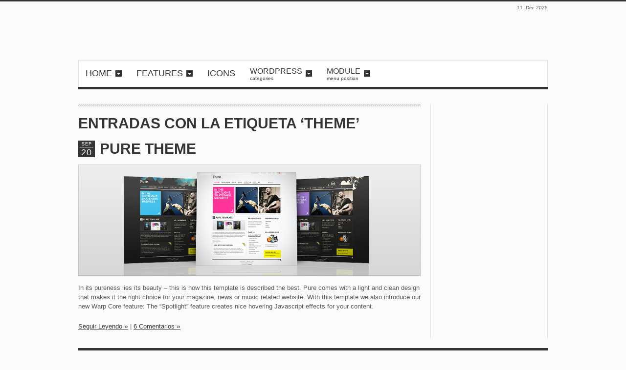

--- FILE ---
content_type: text/html; charset=UTF-8
request_url: http://aquavida.guarch.es/?tag=theme
body_size: 14483
content:
<!DOCTYPE html PUBLIC "-//W3C//DTD XHTML 1.0 Transitional//EN" "http://www.w3.org/TR/xhtml1/DTD/xhtml1-transitional.dtd">
<html xmlns="http://www.w3.org/1999/xhtml" xml:lang="en" lang="en" dir="ltr" >
<head>
<meta http-equiv="content-type" content="text/html; charset=UTF-8" />
<title>YOOtheme &#8211; Pure</title>
<link href="/wp-content/themes/yoo_pure_wp/favicon.ico" rel="shortcut icon" type="image/x-icon" /> 
<link rel="alternate" type="application/rss+xml" title="YOOtheme - Pure &raquo; theme RSS de la etiqueta" href="http://aquavida.guarch.es/?feed=rss2&#038;tag=theme" />
<script type='text/javascript' src='http://aquavida.guarch.es/wp-includes/js/jquery/jquery.js?ver=1.10.2'></script>
<script type='text/javascript' src='http://aquavida.guarch.es/wp-includes/js/jquery/jquery-migrate.min.js?ver=1.2.1'></script>
<link rel="EditURI" type="application/rsd+xml" title="RSD" href="http://aquavida.guarch.es/xmlrpc.php?rsd" />
<link rel="wlwmanifest" type="application/wlwmanifest+xml" href="http://aquavida.guarch.es/wp-includes/wlwmanifest.xml" /> 
<meta name="generator" content="WordPress 3.8.41" />
	<style type="text/css">.recentcomments a{display:inline !important;padding:0 !important;margin:0 !important;}</style>
<link rel="stylesheet" href="/wp-content/themes/yoo_pure_wp/css/reset.css" type="text/css" media="screen" />
<link rel="stylesheet" href="/wp-content/themes/yoo_pure_wp/css/layout.css" type="text/css" media="screen" />
<link rel="stylesheet" href="/wp-content/themes/yoo_pure_wp/css/typography.css" type="text/css" media="screen" />
<link rel="stylesheet" href="/wp-content/themes/yoo_pure_wp/css/menus.css" type="text/css" media="screen" />
<link rel="stylesheet" href="/wp-content/themes/yoo_pure_wp/css/modules.css" type="text/css" media="screen" />
<link rel="stylesheet" href="/wp-content/themes/yoo_pure_wp/css/system.css" type="text/css" media="screen" />
<link rel="stylesheet" href="/wp-content/themes/yoo_pure_wp/css/extensions.css" type="text/css" media="screen" />
<link rel="stylesheet" href="/wp-content/themes/yoo_pure_wp/css/style.css" type="text/css" media="screen" />
<link rel="stylesheet" href="/wp-content/themes/yoo_pure_wp/css/custom.css" type="text/css" media="screen" />
<script type="text/javascript" src="/wp-content/themes/yoo_pure_wp/warp/js/warp.js"></script>
<script type="text/javascript" src="/wp-content/themes/yoo_pure_wp/warp/js/accordionmenu.js"></script>
<script type="text/javascript" src="/wp-content/themes/yoo_pure_wp/warp/js/dropdownmenu.js"></script>
<script type="text/javascript" src="/wp-content/themes/yoo_pure_wp/warp/js/spotlight.js"></script>
<script type="text/javascript" src="/wp-content/themes/yoo_pure_wp/js/template.js"></script>
<style type="text/css">.wrapper { width: 980px; }
#main-shift { margin-right: 240px; }
#right { width: 240px; margin-left: -240px; }
#menu .dropdown { width: 250px; }
#menu .columns2 { width: 500px; }
#menu .columns3 { width: 750px; }
#menu .columns4 { width: 1000px; }
</style>
<script type="text/javascript">var Warp = Warp || {}; Warp.Settings = {"color":"default","itemColor":null};</script>
<link rel="apple-touch-icon" href="/wp-content/themes/yoo_pure_wp/apple_touch_icon.png" />
</head>

<body id="page" class="yoopage  column-right   style-default color-default texture-default font-default ">

		
	<div id="page-body">

		<div class="wrapper">
			
			<div id="header">
			
				<div id="toolbar">
				
										
										<div class="right">
											</div>
										
										<div id="date">
						11. Dec 2025					</div>
										
				</div>
				
				<div id="headerbar">

										
										
				</div>
				
				<div id="menubar">
					<div class="menubar-1"></div>
				</div>
			
						
				<div id="logo">
									</div>
								
								<div id="search">
									</div>
				
								<div id="menu">
					<ul id="menu-menu" class="menu menu-dropdown"><li class="level1 item1 first parent"><a href="http://aquavida.guarch.es/" class="level1 item1 first parent"><span class="bg">Home</span></a><div class="dropdown columns2" style="width:400px;"><div class="dropdown-t1"><div class="dropdown-t2"><div class="dropdown-t3"></div></div></div><div class="dropdown-1"><div class="dropdown-2"><div class="dropdown-3"><ul class="col1 level2 first"><li class="level2 item1 first last separator parent"><div class="group-box1"><div class="group-box2"><div class="group-box3"><div class="group-box4"><div class="group-box5"><div class="hover-box1"><div class="hover-box2"><div class="hover-box3"><div class="hover-box4"><span class="level2 item1 first last separator parent"><span class="bg">WHITE VARIATIONS</span></span></div></div></div></div><div class="sub"><ul class="sub-menu level3"><li class="level3 item1 first"><a href="http://aquavida.guarch.es/?preset=default" class="level3 item1 first"><span class="bg">Pink</span></a></li><li class="level3 item2"><a href="http://aquavida.guarch.es/?preset=blue" class="level3 item2"><span class="bg">Blue</span></a></li><li class="level3 item3"><a href="http://aquavida.guarch.es/?preset=green" class="level3 item3"><span class="bg">Green</span></a></li><li class="level3 item4"><a href="http://aquavida.guarch.es/?preset=orange" class="level3 item4"><span class="bg">Orange</span></a></li><li class="level3 item5 last"><a href="http://aquavida.guarch.es/?preset=lilac" class="level3 item5 last"><span class="bg">Lilac</span></a></li></ul></div></div></div></div></div></div></li></ul><ul class="col2 level2 last"><li class="level2 item1 first last separator parent"><div class="group-box1"><div class="group-box2"><div class="group-box3"><div class="group-box4"><div class="group-box5"><div class="hover-box1"><div class="hover-box2"><div class="hover-box3"><div class="hover-box4"><span class="level2 item1 first last separator parent"><span class="bg">BLACK VARIATIONS</span></span></div></div></div></div><div class="sub"><ul class="sub-menu level3"><li class="level3 item1 first"><a href="http://aquavida.guarch.es/?preset=blackpink" class="level3 item1 first"><span class="bg">Pink</span></a></li><li class="level3 item2"><a href="http://aquavida.guarch.es/?preset=blackblue" class="level3 item2"><span class="bg">Blue</span></a></li><li class="level3 item3"><a href="http://aquavida.guarch.es/?preset=blackgreen" class="level3 item3"><span class="bg">Green</span></a></li><li class="level3 item4"><a href="http://aquavida.guarch.es/?preset=blackorange" class="level3 item4"><span class="bg">Orange</span></a></li><li class="level3 item5 last"><a href="http://aquavida.guarch.es/?preset=blacklilac" class="level3 item5 last"><span class="bg">Lilac</span></a></li></ul></div></div></div></div></div></div></li></ul></div></div></div><div class="dropdown-b1"><div class="dropdown-b2"><div class="dropdown-b3"></div></div></div></div></li><li class="level1 item2 parent"><a href="http://aquavida.guarch.es/?page_id=63" class="level1 item2 parent"><span class="bg">Features</span></a><div class="dropdown columns1"><div class="dropdown-t1"><div class="dropdown-t2"><div class="dropdown-t3"></div></div></div><div class="dropdown-1"><div class="dropdown-2"><div class="dropdown-3"><ul class="col1 level2 first last"><li class="level2 item1 first last parent"><div class="group-box1"><div class="group-box2"><div class="group-box3"><div class="group-box4"><div class="group-box5"><div class="hover-box1"><div class="hover-box2"><div class="hover-box3"><div class="hover-box4"><a href="http://aquavida.guarch.es/?page_id=63" class="level2 item1 first last parent"><span class="bg"><span class="title">Warp</span><span class="subtitle">Theme Framework</span></span></a></div></div></div></div><div class="sub"><ul class="sub-menu level3"><li class="level3 item1 first"><a href="http://aquavida.guarch.es/?page_id=69" class="level3 item1 first"><span class="bg">Module Variations</span></a></li><li class="level3 item2 last"><a href="http://aquavida.guarch.es/?page_id=71" class="level3 item2 last"><span class="bg">Typography</span></a></li></ul></div></div></div></div></div></div></li></ul></div></div></div><div class="dropdown-b1"><div class="dropdown-b2"><div class="dropdown-b3"></div></div></div></div></li><li class="level1 item3"><a href="http://aquavida.guarch.es/?page_id=77" class="level1 item3"><span class="bg">Icons</span></a></li><li class="level1 item4 last parent"><a href="http://aquavida.guarch.es/?cat=29" class="level1 item4 last parent"><span class="bg"><span class="title">WordPress</span><span class="subtitle">categories</span></span></a><div class="dropdown columns1"><div class="dropdown-t1"><div class="dropdown-t2"><div class="dropdown-t3"></div></div></div><div class="dropdown-1"><div class="dropdown-2"><div class="dropdown-3"><ul class="col1 level2 first last"><li class="level2 item1 first parent"><div class="group-box1"><div class="group-box2"><div class="group-box3"><div class="group-box4"><div class="group-box5"><div class="hover-box1"><div class="hover-box2"><div class="hover-box3"><div class="hover-box4"><a href="http://aquavida.guarch.es/?cat=7" class="level2 item1 first parent"><span class="bg"><span class="title">Web Design</span><span class="subtitle">The latest design news</span></span></a></div></div></div></div><div class="sub"><ul class="sub-menu level3"><li class="level3 item1 first"><a href="http://aquavida.guarch.es/?cat=5" class="level3 item1 first"><span class="bg">Themes</span></a></li><li class="level3 item2 last"><a href="http://aquavida.guarch.es/?cat=4" class="level3 item2 last"><span class="bg">Icons</span></a></li></ul></div></div></div></div></div></div></li><li class="level2 item2 last parent"><div class="group-box1"><div class="group-box2"><div class="group-box3"><div class="group-box4"><div class="group-box5"><div class="hover-box1"><div class="hover-box2"><div class="hover-box3"><div class="hover-box4"><a href="http://aquavida.guarch.es/?cat=8" class="level2 item2 last parent"><span class="bg"><span class="title">Web Development</span><span class="subtitle">Great archive for developers</span></span></a></div></div></div></div><div class="sub"><ul class="sub-menu level3"><li class="level3 item1 first"><a href="http://aquavida.guarch.es/?cat=9" class="level3 item1 first"><span class="bg">Theme Framework</span></a></li><li class="level3 item2 last"><a href="http://aquavida.guarch.es/?cat=10" class="level3 item2 last"><span class="bg">Content Management</span></a></li></ul></div></div></div></div></div></div></li></ul></div></div></div><div class="dropdown-b1"><div class="dropdown-b2"><div class="dropdown-b3"></div></div></div></div></li></ul><ul class="menu menu-dropdown mod-dropdown">
	<li class="level1 parent separator">
		<span class="level1 parent separator">
			<span class="bg"><span class="title">Module </span><span class="subtitle"> menu position</span></span>
		</span>
		<div class="dropdown columns1" >
			<div class="dropdown-t1">
				<div class="dropdown-t2">
					<div class="dropdown-t3"></div>
				</div>
			</div>
			<div class="dropdown-1">
				<div class="dropdown-2">
					<div class="dropdown-3">
						<ul class="col1 level2 first last">
							<li class="level2 item1 first last">
								<div class="group-box1">
									<div class="group-box2">
										<div class="group-box3">
											<div class="group-box4">
												<div class="group-box5">
													<div class="hover-box1">
														<div class="hover-box2">
															<div class="hover-box3">
																<div class="hover-box4">
																	<div class="module">Any widget can be placed in the drop down menu position.</div>
																</div>
															</div>
														</div>
													</div>
												</div>
											</div>
										</div>
									</div>
								</div>
							</li>
						</ul>
					</div>
				</div>
			</div>
			<div class="dropdown-b1">
				<div class="dropdown-b2">
					<div class="dropdown-b3"></div>
				</div>
			</div>
		</div>
	</li>
</ul>
				</div>
								
				
			</div>
			<!-- header end -->
			
						
			<div class="middle-wrapper">
				<div id="middle">
					<div id="middle-expand">
	
						<div id="main">
							<div id="main-shift">
	
																<div id="maintop">
																		<div class="maintop-separator"></div>
								</div>
								<!-- maintop end -->
									
								<div id="mainmiddle">
									<div id="mainmiddle-expand">
									
										<div id="content">
											<div id="content-shift">
	
																								
																																						
												<div id="component" class="floatbox">
													<div id="system">

	
					<h1 class="title">Entradas con la etiqueta &#8216;theme&#8217;</h1>
			
		<div class="items items-col-1"><div class="width100 first last"><div id="item-57" class="item">

	<div class="date">
		<div class="month">sep</div>
		<div class="day">20</div>
	</div>
	
	<h1 class="title"><a href="http://aquavida.guarch.es/?p=57" title="Pure Theme">Pure Theme</a></h1>
		
	<div class="content"><p class="fluid-image"><a href="?p=57"><img width="700" height="228" alt="New WordPress theme from YOOtheme" title="New WordPress theme from YOOtheme" src="wp-content/uploads/yootheme/blog_template.png" /></a></p>
<p>In its pureness lies its beauty &#8211; this is how this template is described the best. Pure comes with a light and clean design that makes it the right choice for your magazine, news or music related website. With this template we also introduce our new Warp Core feature: The &#8220;Spotlight&#8221; feature creates nice hovering Javascript effects for your content.</p>
</div>

	<p class="links">
		<a href="http://aquavida.guarch.es/?p=57" title="Pure Theme">Seguir Leyendo</a> |
		<a href="http://aquavida.guarch.es/?p=57#comments" title="Comentarios en Pure Theme">6 Comentarios</a>	</p>
	
	
</div></div></div>		
		</p>
		
	
</div>												</div>
					
																							
											</div>
										</div>
										<!-- content end -->
										
																				
																				
									</div>
								</div>
								<!-- mainmiddle end -->
	
															
							</div>
						</div>
	
												
												<div id="right">
							<div class="right-1"></div>
													</div>
							
					</div>
				</div>
			</div>

					
			<div id="footer">
			
								<a class="anchor" href="#page"></a>
																
			</div>
			<!-- footer end -->

		</div>
	</div>
	
		
</body>
</html>

--- FILE ---
content_type: text/css
request_url: http://aquavida.guarch.es/wp-content/themes/yoo_pure_wp/css/layout.css
body_size: 5263
content:
/* Copyright (C) 2007 - 2010 YOOtheme GmbH, YOOtheme Proprietary Use License (http://www.yootheme.com/license) */

 
 
body {
	font-family: Arial, Helvetica, sans-serif;
	font-size: 13px;
	line-height: 150%;
	color: #595959;
	position: relative;
}

 

.wrapper { margin: auto; }

#header {
	margin: 0px 10px 30px 10px;
	padding: 0px 0px 0px 0px;
	position: relative;
	z-index: 10;
	clear: both;
}

#top {
	margin: 0px 0px 20px 0px;
	padding: 0px 0px 0px 0px;
	overflow: hidden;
	clear: both;
}

#middle {
	clear: both;
	min-height: 300px;
}

#bottom {
	margin: 20px 0px 0px 0px;
	padding: 0px 0px 0px 0px;
	overflow: hidden;
	clear: both;
}

#footer {
	position: relative;
	margin: 20px 10px 0px 10px;
	padding: 20px 0px 20px 0px;
	border-top: 5px solid #333435;
	clear: both;
	font-size: 10px;
	text-align: center;
}
	
 
 
#middle {
	width: 100%;  
	 
	overflow: hidden;  
	position: relative;  
}

#middle-expand {
	width: 200%;
}

 
#main {
	position: relative;
	left: 50%;
	width: 50%;
	float: left;
}

#main-shift {
	position: relative;
	left: -100%;
	 
	 
	overflow: hidden;
}

 
#left {
	position: relative;
	left: -50%;
	 
	float: left;
	overflow:hidden;
}

 
#right {
	 
	 
	position: relative;
	float: left;
	overflow:hidden;
}

 

#maintop,
#contenttop {
	margin: 0px 0px 20px 0px;
	overflow: hidden;
}

#contentbottom,
#mainbottom {
	margin: 20px 0px 0px 0px;
	overflow: hidden;
}

 
 
#mainmiddle {
	width: 100%;  
	 
	overflow: hidden;  
	position: relative;  
}

#mainmiddle-expand {
	width: 200%;
}

 
#content {
	position: relative;
	left: 50%;
	width: 50%;
	float: left;
}

#content-shift {
	position: relative;
	left: -100%;
	 
	 
	overflow: hidden;
}

 
#contentleft {
	position: relative;
	left: -50%;
	 
	float: left;
	overflow:hidden;
}

 
#contentright {
	 
	 
	position: relative;
	float: left;
	overflow:hidden;
}

 

.floatbox { overflow:hidden; }

.float-left { float: left; overflow: hidden; }
.float-right { float: right; overflow: hidden; }

.width15 { width: 15%; }
.width18 { width: 18%; }
.width20 { width: 20%; }
.width23 { width: 23%; }
.width25 { width: 25%; }
.width33 { width: 33%; }
.width34 { width: 34%; }
.width35 { width: 35%; }
.width40 { width: 40%; }
.width46 { width: 46%; }
.width50 { width: 50%; }
.width54 { width: 54%; }
.width65 { width: 65%; }
.width75 { width: 75%; }
.width100 { width: 100%; }

 

body.yoopage { background: #FAFBFC; }
#page-body { border-top: 3px solid #333435; }

 

#absolute {
	position: absolute;
	z-index: 15;
	top: 0px;
	left: 0px;
	width: 100%;
}

 

#toolbar {
	height: 25px;
	padding: 0px 0px 0px 0px;
	overflow: hidden;
	line-height: 25px;
	font-size: 10px;
}

#headerbar { 
	padding: 20px 0px 20px 140px;
	min-height: 55px;
	overflow: hidden;
}

#menubar { border-bottom: 5px solid #333435; }

#menubar div.menubar-1 { 
	height: 54px;
	background: #ffffff;
	overflow: hidden;
	border: 1px solid #E1E1E2;
	border-bottom: none;
}

#date {
	padding: 0px 0px 0px 0px;
	float: right;
}

#logo {
	position: absolute;
	left: 0px;
	top: 25px;
}

#search {
	position: absolute;
	bottom: 16px;
	right: 14px;
	z-index: 12;
}

#menu { 
	position: absolute;
	bottom: 5px;
	left: 0px;
	height: 55px;
}

#banner {
	position: absolute;
	top: 120px;
	right: -20px;
	width: 0px;
	z-index: 3;
}

 

#footer a.anchor {
	position: absolute;
	right: -3px;
	top: 0px;
	width: 20px;
	height: 20px;
	background: url(../images/footer_anchor.png) 0 0 no-repeat;
	display: block;
	text-decoration: none;
}

#footer a.anchor:hover { background-position: 0 -23px; }

 

#left div.left-1,
#contentleft div.contentleft-1 { 
	position: absolute;
	top: 0;
	bottom: 0;
	left: 0;
	right: 0;
	border-left: 1px solid #E1E1E2;
	border-right: 1px solid #E1E1E2;
}
#page.column-left #contentleft div.contentleft-1 { border-left: none; }

#right div.right-1,
#contentright div.contentright-1 {
	position: absolute;
	top: 0;
	bottom: 0;
	left: 0;
	right: 0;
	border-left: 1px solid #E1E1E2;
	border-right: 1px solid #E1E1E2;
}
#page.column-right #contentright div.contentright-1 { border-right: none; }

.middle-wrapper { margin: 0 10px 0 10px; }

#maintop,
#mainbottom,
#contenttop,
#contentbottom {
	margin-left: -10px;
	margin-right: -10px;
}

#page.column-left #maintop,
#page.column-left #mainbottom { margin-left: 10px; }
#page.column-right #maintop,
#page.column-right #mainbottom { margin-right: 10px; }
#page.column-left #contenttop,
#page.column-contentleft #contenttop,
#page.column-left #contentbottom,
#page.column-contentleft #contentbottom { margin-left: 10px; }
#page.column-right #contenttop,
#page.column-contentright #contenttop,
#page.column-right #contentbottom,
#page.column-contentright #contentbottom { margin-right: 10px; }

#page.column-left .breadcrumbs,
#page.column-contentleft .breadcrumbs,
#page.column-left #component,
#page.column-contentleft #component  { margin-left: 20px; }
#page.column-right .breadcrumbs,
#page.column-contentright .breadcrumbs,
#page.column-right #component,
#page.column-contentright #component { margin-right: 20px; }

.breadcrumbs { margin-bottom: 20px; }

div.top-separator,
div.maintop-separator,
div.mainbottom-separator,
div.bottom-separator {
	margin: 0px 10px 0px 10px;
	height: 5px;
	background: url(../images/separator.png) 0 0 repeat-x;
	clear: both;
}


--- FILE ---
content_type: text/css
request_url: http://aquavida.guarch.es/wp-content/themes/yoo_pure_wp/css/typography.css
body_size: 7588
content:
/* Copyright (C) 2007 - 2010 YOOtheme GmbH, YOOtheme Proprietary Use License (http://www.yootheme.com/license) */

/*
 * headings
 */

h1, h2, h3, h4, h5, h6 { font-family: Arial, Helvetica, sans-serif; }

h1 {
	font-weight: normal;
	color: #333435;
}

#page h1 a {
	color: #333435;
	text-decoration: none;
}

h2 { color: #FF3399; }
h3 { color: #333435; }
h4 { color: #FF3399; }
h5 { color: #333435; }
h6 { color: #FF3399; }

h1 { font-size: 30px; line-height: 30px; }
h2 { font-size: 26px; line-height: 26px; }

/*
 * anchor
 */

a:link,
a:visited { color: #333435; text-decoration: underline; }
a:hover { color: #FF3399; }

a.icon-folder {
        padding-left: 17px;
        background: url(../images/typography/icon_folder.png) 0 40% no-repeat;
}

a.icon-file {
        padding-left: 17px;
        background: url(../images/typography/icon_file.png) 0 40% no-repeat;
}

a.icon-download {
        padding-left: 17px;
        background: url(../images/typography/icon_download.png) 0 40% no-repeat;
}

a.icon-external {
        padding-left: 17px;
        background: url(../images/typography/icon_external.png) 0 40% no-repeat;
}

a.icon-pdf {
        padding-left: 17px;
        background: url(../images/pdf_button.png) 0 40% no-repeat;
}

/*
 * emphasis
 */

em.box { 
	padding: 0px 3px 0px 3px;
	border: 1px dotted #aaaaaa;
	background: #FDFDFD;	
	font-family: "Courier New", Courier, monospace;
	font-style: normal;
	white-space: nowrap;
}

/*
 * unsorted lists
 */

/* icon style */
ul.arrow,
ul.checkbox,
ul.check,
ul.star {
	margin: 10px 0px 10px 0px;
	padding-left: 20px;
	list-style: none;
}

ul.arrow li,
ul.checkbox li,
ul.check li,
ul.star li {
	margin: 5px 0px 5px 0px;
	padding-left: 35px;
	font-weight: bold;
	line-height: 26px;  
}

ul.arrow li { background: url(../images/typography/list_arrow.png) 0 0 no-repeat; }
ul.checkbox li { background: url(../images/typography/list_checkbox.png) 0 0 no-repeat; }
ul.check li { background: url(../images/typography/list_check.png) 0 0 no-repeat; }
ul.star li { background: url(../images/typography/list_star.png) 0 0 no-repeat; }

/* links style */
ul.links {
	margin: 10px 0px 20px 0px;
	padding-left: 0px;
	list-style: none;
}
.module ul.links { margin: 0; }

ul.links li {
	padding-left: 15px;
	height: 25px;
	line-height: 25px;
	background: url(../images/typography/list_links.png) 0px 0 no-repeat;
	cursor: pointer;
}

ul.links li:hover { background-position: 0px -25px; }

#page ul.links li a {
	display: block;
	color: #333435;
	text-decoration: none;
}

#page ul.links li a:hover { color: #FF3399; }

/* hoverbox style */
ul.hoverbox {
	margin: 10px 0px 20px 0px;
	padding-left: 0px;
	list-style: none;
}
.module ul.hoverbox { margin: 0; }

ul.hoverbox li {
	height: 50px;
	line-height: 50px;
	background: url(../images/typography/list_hoverbox.png) 100% 0 no-repeat;
	overflow: hidden;
}

ul.hoverbox li:hover { background-position: 100% -50px; }

ul.hoverbox li a {
	display: block;
	padding-right: 25px;
	height: 50px;
	color: #858586;
	text-decoration: none;
	cursor: pointer;
}

ul.hoverbox li:hover a { color: #FF3399; }

ul.hoverbox li span.title { 
	display: block;
	color: #333435;
	font-size: 12px;
	font-weight: bold;
	text-transform: uppercase;
	line-height: 35px;
}

ul.hoverbox li:hover span.title { color: #FF3399; }

ul.hoverbox li span.subtitle { 
	display: block;
	margin-top: -8px;
	font-size: 10px;
	line-height: 12px;
	overflow: hidden;
}

/*
 * ordered lists
 */

ol.disc {
	margin: 10px 0px 10px 0px;
	padding: 0px 0px 0px 45px;
	background: url(../images/typography/list_disc.png) 20px 0px repeat-y;
}

ol.disc li {
	margin: 5px 0px 5px 0px;
	padding-left: 10px;
	font-weight: bold;
	line-height: 26px;  
}

/*
 * horizontal rule
 */
 
hr.dotted {
	margin: 15px 0px 15px 0px;
	display: block;
	background: url(../images/typography/line_dotted.png) 0 0 repeat-x;
	height: 1px;
	border: none;
}


/*
 * highlighted div and span tags
 */

span.note,
span.info,
span.alert,
span.download,
span.tip { display: block; }

div.note, span.note {
	color: #323232;
	margin: 10px 0px 10px 0px;
	padding: 5px 10px 5px 10px;
	background: #E4EBF1;
	border-top: 1px solid #D4D9DE;
	border-bottom: 1px solid #D4D9DE;
	text-align:justify;
}

div.info, span.info,
div.alert, span.alert,
div.download, span.download,
div.tip, span.tip {
	color: #323232;
	margin: 10px 0px 10px 0px;
	padding: 8px 10px 8px 40px;
}

div.info, span.info {
	background: #E4EBF1 url(../images/typography/box_info.png) 8px 5px no-repeat;
	border-top: 1px solid #D4D9DE;
	border-bottom: 1px solid #D4D9DE;
}

div.alert, span.alert {
	background: #FFE6DF url(../images/typography/box_alert.png) 8px 5px no-repeat;
	border-top: 1px solid #FFD9CF;
	border-bottom: 1px solid #FFD9CF;
}

div.download, span.download {
	background: #f5faeb url(../images/typography/box_download.png) 8px 5px no-repeat;
	border-top: 1px solid #D6EBCD;
	border-bottom: 1px solid #D6EBCD;
}

div.tip, span.tip {
	background: #FDF9E3 url(../images/typography/box_tip.png) 8px 5px no-repeat;
	border-top: 1px solid #FAE7BE;
	border-bottom: 1px solid #FAE7BE;
}

/*
 * p tag with dropcaps
 */
 
p.dropcap:first-letter {
	display: block;
	margin: 7px 4px 0px 0px;
	float: left;
	font-size: 280%;
	font-family: Georgia, "Times New Roman", Times, serif;
}

/*
 * blockquotes
 */

blockquote { font-family: Georgia, "Times New Roman", Times, serif; }

q.blockquote {
	margin: 10px 0 10px 15px;
	font-family: Georgia, "Times New Roman", Times, serif;
	font-style: italic;
	font-size: 120%;
}

q.blockquote:first-letter { font-size: 150%; }

q.blockquote:before,
q.blockquote:after { content: ""; }

blockquote.quotation {
	margin: 10px 0px 10px 0px;
	padding: 10px 35px 10px 35px;
	border: none;
	background: url(../images/typography/blockquote_start.png) 0 0 no-repeat;
	text-align:justify;
}

blockquote.quotation p {
	margin: 0px -35px -10px 0px;
	padding: 0px 35px 10px 0px;
	background: url(../images/typography/blockquote_end.png) 100% 100% no-repeat;
}

/*
 * floating boxes
 */

body .inset-left {
	margin: 15px 15px 10px 0px;
	float: left;
}

body .inset-right {
	margin: 15px 0px 10px 15px;
	float: right;
}

/*
 * google fonts
 */
 
.webfonts .module h3.header span.title {
	font-family: 'Yanone Kaffeesatz';
	font-size: 26px;
	font-weight: normal;
}

/*
 * spotlight
 */

.spotlight .spotlight1 { visibility: hidden; }

.spotlight.fade .spotlight1 > div > a:first-child,
.spotlight.bottom .spotlight1 > div > a:first-child {
	display: block;
	position: absolute;
	top: 0;
	bottom: 0;
	left: 0;
	right: 0;
}

/* fade */
.spotlight.fade .spotlight1 {
	position: absolute;
	top: 0;
	bottom: 0;
	left: 0;
	right: 0;
	width: auto !important;
	padding: 20px;
	background: #FF3399;
	color: #ffffff;
	font-size: 18px;
}

.spotlight.fade h3.title { 
	margin: 0px 0px 20px 0px;
	padding: 0;
	font-size: 40px;
	font-weight: bold;
	line-height: 40px;
	text-transform: uppercase;
	color: #ffffff;
}

.spotlight.fade .spotlight1 > div > a:first-child { background: url(../images/spotlight_overlay.png) 100% 100% no-repeat; }

.spotlight.fade a { color: #ffffff; }
.spotlight.fade a:hover { color: #333435; }

/* top, bottom, left, right */
.spotlight.bottom .spotlight1 > * {
	padding: 10px;
	background: #323232;
	background: rgba(0,0,0,0.8);
	color: #ffffff;
}

.spotlight.bottom h3.title { 
	margin: 0px 0px 5px 0px;
	padding: 0px 0px 7px 0px;
	border-bottom: 1px solid #ffffff;
	font-size: 16px;
	font-weight: bold;
	line-height: 16px;
	text-transform: uppercase;
	color: #ffffff;
}

.spotlight.bottom a { color: #ffffff; }
.spotlight.bottom a:hover { color: #FF3399; }

--- FILE ---
content_type: text/css
request_url: http://aquavida.guarch.es/wp-content/themes/yoo_pure_wp/css/menus.css
body_size: 8283
content:
/* Copyright (C) 2007 - 2010 YOOtheme GmbH, YOOtheme Proprietary Use License (http://www.yootheme.com/license) */

/*
 * top and footer menu
 */

 
#toolbar ul.menu,
#footer ul.menu {
	display: inline-block;
	margin: 0px;
	padding: 0px;
	list-style: none;
}

#footer ul.menu {
	display: block;
	line-height: 14px;
}

#toolbar .menu li,
#footer .menu li {
	display: inline-block;
	margin: 0px;
	padding: 0px;
}

#toolbar .menu li a,
#footer .menu li a {
	display: inline-block;
	padding: 0px 15px 0px 15px;
	overflow: hidden;  
	color: #595959;
	text-decoration: none;
}

#toolbar .menu li a.active,
#toolbar .menu li a:hover { 
	color: #ffffff;
	text-decoration: none;
	background: #333435;
}

#footer .menu li a { 
	padding: 0 14px 0 15px;
	background: url(../images/footermenu_item_bg.png) 0 50% no-repeat;
}

#footer .menu li a.first { background: none; }
#footer .menu li a:hover { color: #FF3399; }

/*
 * menu
 */

 
#menu ul {
	margin: 0px;
	padding: 0px;
	list-style: none;
}

#menu li {
	position: relative;
	z-index: 5;  
	margin: 0px;
	padding: 0px;
}

#menu a,
#menu span { display: block; }
#menu a { text-decoration: none; }

 
#menu span.icon {
	background-repeat: no-repeat;
	background-position: 0 50%;
}

 
#menu ul.menu { float: left; }

#menu li.level1 { float: left; }

#menu a.level1,
#menu span.level1 { 
	padding: 0px 15px 0px 15px;
	float: left;
}

#menu a.level1 span.bg,
#menu span.level1 span.bg {
	height: 55px;
	float: left;
	line-height: 55px;
	font-size: 18px;
	color: #333435;
	text-transform: uppercase;
}

 
#menu li.level1:hover,
#menu li.remain { background: #333435; }

#menu li.level1.active:hover,
#menu li.active.remain { background: #FF3399; }

#menu li.active a.level1 span.bg,
#menu li.active span.level1 span.bg { color: #FF3399;}

#menu li.level1:hover a.level1 span.bg,
#menu li.level1:hover span.level1 span.bg,
#menu li.remain .level1 span.bg,
#menu li.remain.active .level1 span.bg { color: #ffffff; }

#menu li.parent a.level1,
#menu li.parent span.level1 { 
	padding-right: 35px;
	background: url(../images/menu_level1_item_parent.png) 100% 0 no-repeat;
}

#menu li.parent.active a.level1,
#menu li.parent.active span.level1 { background-position: 100% -55px; }

#menu li.parent:hover a.level1,
#menu li.parent:hover span.level1,
#menu li.parent.remain a.level1,
#menu li.parent.remain span.level1 { background-position: 100% -110px; }

 
#menu a.level1 span.title,
#menu span.level1 span.title {
	font-size: 16px;
	line-height: 45px;
}

 
#menu a.level1 span.subtitle,
#menu span.level1 span.subtitle {
	margin-top: -12px;
	font-size: 10px;
	font-weight: normal;
	line-height: 10px;
	text-transform: none;
}

 
#menu .dropdown {
	position: absolute;
	top: 60px;
 	left: -999em;  
	z-index: 100;
	 
}

#menu li:hover .dropdown,
#menu li.remain .dropdown { left: 0px; }

#menu .dropdown-t1 {}
#menu .dropdown-t2 {}
#menu .dropdown-t3 {}

#menu .dropdown-1 {}
#menu .dropdown-2 {}

#menu .dropdown-3 {
	padding: 14px 7px 14px 7px;
	border: 1px solid #E1E1E2;
	border-top: none;
	background: #FFFFFF;
	overflow: hidden;
}

#menu .dropdown-b1 {}
#menu .dropdown-b2 {}
#menu .dropdown-b3 {}

 
#menu li.level2 .group-box1 { 
	margin: 0px 7px 0px 7px;
	overflow: hidden;
}

#menu li.level2 .hover-box1,
#menu li.level2.parent .group-box1 .hover-box1 { 
	border-bottom: 1px solid #E5E5E5;
	overflow: hidden;
}
#menu li.level2.last .hover-box1 { border-bottom: none; }

#menu a.level2,
#menu span.level2 {	overflow: hidden; }

#menu a.level2 span.bg,
#menu span.level2 span.bg {
	line-height: 28px;
	font-size: 14px;
	color: #545557;
	text-transform: uppercase;
}

#menu a.level2:hover span.bg { color:  #FF3399; }

 
#menu li.level2 a.current span.bg { font-weight: bold; } 

 
#menu a.level2 span.title,
#menu span.level2 span.title { line-height: 33px; }

#menu a.level2 span.subtitle,
#menu span.level2 span.subtitle {
	margin-top: -18px;
	font-size: 10px;
	font-weight: normal;
	text-transform: none;
	line-height: 30px;
}

 
#menu a.level2 span.icon,
#menu span.level2 span.icon {
	min-height: 45px;
	padding-left: 50px;
	line-height: 45px;
}

 
#menu .sub { padding: 0px 0px 15px 0px; }
#menu ul.level2.last .sub { padding-bottom: 0px; }

#menu ul.level3 { padding: 5px 0px 0px 0px; }

#menu a.level3 span.bg,
#menu span.level3 span.bg {
	line-height: 18px;
	font-size: 11px;
	color: #7D7E7F;
}

#menu a.level3.current span.bg { font-weight: bold; }

#menu a.level3:hover span.bg { color: #FF3399; }

 
 
 
 

#menu .columns2 ul.level2,
#menu .columns3 ul.level2,
#menu .columns4 ul.level2 { float: left; }

#menu .columns2 ul.level2 {	width: 50%; }

#menu .columns3 ul.level2 { width: 34%; }
#menu .columns3 ul.first,
#menu .columns3 ul.last { width: 33%; }

#menu .columns4 ul.level2 { width: 25%; }

/*
 * sub menus
 */
 
 
div.mod-menu ul {
	margin: 0px;
	padding: 0px;
	overflow: hidden;
	list-style: none;
}

div.mod-menu ul.menu li {
	margin: 0px;
	padding: 0px;
}

div.mod-menu ul.menu a,
div.mod-menu ul.menu span { display: block; }
div.mod-menu ul.menu a { text-decoration: none; }

 
div.mod-menu ul.menu span.icon {
	background-repeat: no-repeat;
	background-position: 5px 50%;
	text-indent: 35px;
}

 
div.mod-menu ul.menu li.parent span.separator { cursor: pointer; }

 
div.mod-menu ul.menu span.subtitle { display: none; }


/*
 * sub menu: mod-line
 */

div.mod-line ul.menu span.bg {
	height: 25px;
	line-height: 25px;
	text-indent: 5px;
	color: #595959;
	font-size: 14px;
}

 
div.mod-line ul.menu a.current span.bg { color: #FF3399; }

 
div.mod-line ul.menu a:hover span.bg,
div.mod-line ul.menu span:hover span.bg { color: #FF3399; }

 
div.mod-line ul.menu li.level1 .level1 { 
	padding: 0px 0px 0px 20px;
	text-transform: uppercase;
	font-weight: bold;
	background: url(../images/submenu_level1_item_hover.png) 0 0 no-repeat;
}

div.mod-line ul.menu li.first .level1 { background-position: 0 50px; }
div.mod-line ul.menu li.level1 .level1:hover { background-position: 0 -25px; }
div.mod-line ul.menu li.level1 .level1:hover span.bg { color: #ffffff; }
div.mod-line ul.menu li.current .level1:hover { background-position: 0 -50px; }

div.mod-line ul.menu li.parent .level1 span.bg { background: url(../images/submenu_level1_item_parent.png) 100% 0 no-repeat; }
div.mod-line ul.menu li.parent .level1:hover span.bg { background-position: 100% -25px; }
div.mod-line ul.menu li.parent.current .level1 span.bg { background-position: 100% -50px; }
div.mod-line ul.menu li.parent.active .level1 span.bg { background-position: 100% -75px; }
div.mod-line ul.menu li.parent.active.current .level1 span.bg { background-position: 100% -125px; }
div.mod-line ul.menu li.parent.active .level1:hover span.bg,
div.mod-line ul.menu li.parent.active.current .level1:hover span.bg { background-position: 100% -100px; }

 
#left div.mod-line ul.menu li.level1 .level1,
#contentleft div.mod-line ul.menu li.level1 .level1 { 
	padding-left: 0px;
	padding-right: 16px;
	background-position: 100% -75px;
}

#left div.mod-line ul.menu li.first .level1,
#contentleft div.mod-line ul.menu li.first .level1 { background-position: 0 50px; }

#left div.mod-line ul.menu li.level1 .level1:hover,
#contentleft div.mod-line ul.menu li.level1 .level1:hover { background-position: 100% -100px; }

#left div.mod-line ul.menu li.current .level1:hover,
#contentleft div.mod-line ul.menu li.current .level1:hover { background-position: 100% -125px; }

 
div.mod-line ul.menu ul.level2 { padding: 5px 0px 10px 20px; }

#left div.mod-line ul.menu ul.level2,
#contentleft div.mod-line ul.menu ul.level2 { padding-left: 0px; }

div.mod-line ul.menu li.level2 {}
div.mod-line ul.menu li.level2 a:hover {}

div.mod-line ul.menu li.level2 span.bg {
	height: 20px;
	line-height: 20px;
	text-indent: 15px;
	font-size: 12px;
	background: url(../images/submenu_level2_item.png) 0px 0px no-repeat;
}

div.mod-line ul.menu a.level2:hover span.bg { background-position: 0px -20px; }

 
div.mod-shadowbox ul.menu a.level3 span.bg { 
	text-indent: 30px;
	background-position: 15px 0px;
}
div.mod-shadowbox ul.menu a.level3:hover span.bg { background-position: 15px -20px; }

 
div.mod-shadowbox ul.menu a.level4 span.bg { 
	text-indent: 45px;
	background-position: 30px 0px;
}
div.mod-shadowbox ul.menu a.level4:hover span.bg { background-position: 30px -20px; }

--- FILE ---
content_type: text/css
request_url: http://aquavida.guarch.es/wp-content/themes/yoo_pure_wp/css/modules.css
body_size: 12880
content:
/* Copyright (C) 2007 - 2010 YOOtheme GmbH, YOOtheme Proprietary Use License (http://www.yootheme.com/license) */

/*
 * module headers
 */

.module h3.header {
	margin: 0px 0px 5px 0px;
	padding: 0px;
	font-size: 18px;
	line-height: 22px;
	color: #333435;
	font-weight: normal;
}

.module span.header-2,
.module span.header-3 { display: block; }

 
.module h3.header span.title {
	display: block;
	padding-bottom: 10px;
	border-bottom: 1px solid #E1E1E2;
	font-size: 20px;
	line-height: 20px;
	text-transform: uppercase;
	font-weight: bold;
}

.module h3.header span.subtitle {
	display: block;
	margin-top: 10px;
	line-height: 17px;
	font-size: 14px;
	font-weight: bold;
	text-transform: uppercase;
	letter-spacing: 0px;
	text-indent: 1px;
}

/*
 * space between modules
 */
 
#top .module,
#maintop .module,
#contenttop .module,
#contentbottom .module,
#mainbottom .module,
#bottom .module { 
	padding-left: 10px;
	padding-right: 10px;
}

#left .module,
#right .module,
#contentleft .module,
#contentright .module { margin-bottom: 10px; }

#left div.last,
#right div.last,
#contentleft div.last,
#contentright div.last { margin-bottom: 0px; }

#top .module,
#maintop .module { margin-bottom: 20px; }

#bottom .module,
#mainbottom .module { margin-top: 20px; }

/*
 * header module positions
 */

#toolbar .left .module,
#headerbar .left .module {
	margin-right: 15px;
	float: left;
}

#toolbar .right .module,
#headerbar .right .module {
	margin-left: 15px;
	float: right;
}

/*
 * badge styles
 */
 
div.module { position: relative; }
 
div.module div.badge {
	position: absolute;
	top: 0px;
	right: 10px;
	width: 46px;
	height: 46px;
	background: url(../images/module_badges.png) 0 0 no-repeat;
	overflow: hidden;
	z-index: 1;
}
 
div.module div.badge-hot { background-position: 0 0; }
div.module div.badge-top { background-position: 0 -50px; }
div.module div.badge-pick { background-position: 0 -100px; }
div.module div.badge-new { background-position: 0 -150px; }

/*
 * icon styles
 */
 
div.module h3.header span.icon {
	display: block; 
	position: relative;
	top: -5px;
	left: 0px;
	width: 35px;
	height: 30px;
	background: url(../images/module_icons.png) 0 0 no-repeat;
	overflow: hidden;
	float: left;
}

div.module h3.header span.icon-feed { background-position: 0 0; }
div.module h3.header span.icon-download { background-position: 0 -30px; }
div.module h3.header span.icon-twitter { background-position: 0 -60px; }
div.module h3.header span.icon-mail { background-position: 0 -90px; }
div.module h3.header span.icon-message { background-position: 0 -120px; }
div.module h3.header span.icon-users { background-position: 0 -150px; }
div.module h3.header span.icon-shopping { background-position: 0 -180px; }
div.module h3.header span.icon-lock { background-position: 0 -210px; }

/*
 * module: blank
 */
 
div.mod-blank { overflow: hidden; }

/*
 * module: dropdown
 */

#menu ul.mod-dropdown {
	padding-left: 0px;
	background: none;
}

#menu ul.mod-dropdown span.level1 span.color { display: inline; }

#menu .mod-dropdown .module {
	padding: 5px;
	overflow: hidden;
}

#menu .mod-dropdown .dropdown { width: 300px; }

/*
 * module: box
 */
 
div.mod-box div.box-1 { 
	padding: 19px;
	border: 1px solid #EDEEEF;
	background: #FFFFFF;
	overflow: hidden;
}

#page.column-left #contentleft div.mod-box div.box-1 { 
	padding-left: 20px;
	border-left: 0px;
}
#page.column-right #contentright div.mod-box div.box-1 { 
	padding-right: 20px;
	border-right: 0px;
}

div.mod-box h3.header { margin-bottom: 10px; }

/* color: templatecolor */
div.mod-box-templatecolor div.box-1 { 
	padding: 20px;
	border: none;
	background: #FF3399;
	color: #FFFFFF;
}
div.mod-box-templatecolor h3.header span.title {
	border-color: #FFFFFF;
	color: #FFFFFF;
}
div.mod-box-templatecolor h3.header span.subtitle { color: #FFFFFF; }
div.mod-box-templatecolor em { color: #333435;}

div.mod-box-templatecolor a { color: #ffffff; }
div.mod-box-templatecolor a:hover { color: #000000; }

/* color: invert */
div.mod-box-invert div.box-1 { 
	padding: 20px;
	border: none;
	background: #333435;
	color: #FFFFFF;
}
div.mod-box-invert h3.header span.title {
	border-color: #FFFFFF;
	color: #FFFFFF;
}
div.mod-box-invert h3.header span.subtitle { color: #FFFFFF; }
div.mod-box-invert em { color: #333435;}

div.mod-box-invert a { color: #ffffff; }
div.mod-box-invert a:hover { color: #FF3399; }

div.mod-box-invert a.readmore  { background-position: 0 -160px; }
#page div.mod-box-invert a.readmore:hover {	
	color: #333435;
	background-position: 0 -120px;
}

/* color: highlight */
div.mod-box-highlight div.box-1 { 
	border-color: #FDEA02;
	background: #FFFA00;
	color: #333435;
}
div.mod-box-highlight h3.header span.title { border-color: #333435; }

div.mod-box-highlight em { 
	border: 1px solid #000000;
	background: #333435;
	color: #FFFFFF;
}

div.mod-box-highlight a:hover { 
	color: #000000;
	text-decoration: none;
}


/*
 * module: hoverbox
 */
 
div.mod-hoverbox div.box-1 { 
	padding: 19px;
	border: 1px solid #EDEEEF;
	background: #ffffff;
	overflow: hidden;
}

#page.column-left #contentleft div.mod-hoverbox div.box-1 { 
	padding-left: 20px;
	border-left: 0px;
}
#page.column-right #contentright div.mod-hoverbox div.box-1 { 
	padding-right: 20px;
	border-right: 0px;
}

div.mod-hoverbox h3.header { margin-bottom: 10px; }

div.mod-hoverbox-default:hover div.box-1 { 
	padding: 20px;
	border: none;
	background: #FF3399;
	color: #ffffff;
}
div.mod-hoverbox-default:hover h3.header span.title {
	border-color: #FFFFFF;
	color: #FFFFFF;
}
div.mod-hoverbox-default:hover h3.header span.subtitle { color: #FFFFFF; }
div.mod-hoverbox-default:hover em { color: #333435;}

div.mod-hoverbox-default:hover a { color: #ffffff;}
div.mod-hoverbox-default:hover a:hover { color: #000000;}

/* color: invert */
div.mod-hoverbox-invert:hover div.box-1 { 
	padding: 20px;
	border: none;
	background: #333435;
	color: #ffffff;
}
div.mod-hoverbox-invert:hover h3.header span.title {
	border-color: #FFFFFF;
	color: #FFFFFF;
}
div.mod-hoverbox-invert:hover h3.header span.subtitle { color: #FFFFFF; }
div.mod-hoverbox-invert:hover em { color: #333435;}

div.mod-hoverbox-invert:hover a { color: #ffffff; }
div.mod-hoverbox-invert:hover a:hover { color: #FF3399; }

div.mod-hoverbox-invert:hover a.readmore { 
	color: #ffffff;
	background-position: 0 -160px;
}
#page div.mod-hoverbox-invert:hover a.readmore:hover { 
	color: #333435;
	background-position: 0 -120px;
}

/* color: highlight */
div.mod-hoverbox-highlight:hover div.box-1 { 
	border-color: #FDEA02;
	background: #FFFA00;
	color: #333435;
}
div.mod-hoverbox-highlight:hover h3.header span.title {
	border-color: #333435;
	color: #333435;
}
div.mod-hoverbox-highlight:hover h3.header span.subtitle { color: #333435; }
div.mod-hoverbox-highlight:hover em { 
	border: 1px solid #000000;
	background: #333435;
	color: #FFFFFF;
}

div.mod-hoverbox-highlight:hover a { color: #000000;}
div.mod-hoverbox-highlight:hover a:hover { 	text-decoration: none; }

/*
 * module: separator
 */
 
div.mod-separator { border-right: 1px solid #E1E1E2; }
div.mod-separator.last { border: none; }

div.mod-separator div.box-1 { 
	padding: 10px;
	overflow: hidden;
}

#headerbar div.right div.mod-separator { border-right: 1px solid #E1E1E2; }
#headerbar div.right div.mod-separator.first { border: none; }

#header #headerbar div.mod-separator {
	margin: 0px;
	padding-left: 10px;
	padding-right: 10px;
}
#header #headerbar div.left div.mod-separator.first { padding-left: 0px;  }
#header #headerbar div.right div.mod-separator.first { padding-right: 0px; }

/*
 * module: line
 */
 
div.mod-line div.box-1 { 
	padding: 20px;
	overflow: hidden;
}

div.mod-line h3.header { margin-bottom: 10px; }

/* color: texthover */
div.mod-line-texthover:hover div.box-1,
div.mod-line-texthover:hover h3.header span.subtitle { color: #FF3399; }
div.mod-line-texthover:hover h3.header span.title {
	border-color: #FF3399;
	color: #FF3399;
}

div.mod-line-texthover:hover a { color: #FF3399; }
div.mod-line-texthover:hover a:hover { color: #000000; }

div.mod-line-texthover:hover a.readmore { 
	color: #ffffff;
	background-position: 0 -80px;
}

/* color: templatecolor */
div.mod-line-templatecolor:hover div.box-1 { 
	background: #FF3399;
	color: #FFFFFF;
}
div.mod-line-templatecolor:hover h3.header span.title {
	border-color: #FFFFFF;
	color: #FFFFFF;
}
div.mod-line-templatecolor:hover h3.header span.subtitle { color: #FFFFFF; }
div.mod-line-templatecolor:hover em { color: #333435;}

div.mod-line-templatecolor:hover a { color: #ffffff; }
div.mod-line-templatecolor:hover a:hover { color: #000000; }

/* color: invert */
div.mod-line-invert:hover div.box-1 { 
	background: #333435;
	color: #FFFFFF;
}
div.mod-line-invert:hover h3.header span.title {
	border-color: #FFFFFF;
	color: #FFFFFF;
}
div.mod-line-invert:hover h3.header span.subtitle { color: #FFFFFF; }
div.mod-line-invert:hover em { color: #333435;}

div.mod-line-invert:hover a { color: #ffffff; }
div.mod-line-invert:hover a:hover { color: #FF3399; }

div.mod-line-invert:hover a.readmore { background-position: 0 -160px; }
#page div.mod-line-invert:hover a.readmore:hover { 
	color: #333435;
	background-position: 0 -120px;
}

/* color: highlight */
div.mod-line-highlight:hover div.box-1 { 
	padding: 19px;
	border: 1px solid #FDEA02;
	background: #FFFA00;
	color: #333435;
}
div.mod-line-highlight:hover h3.header span.title {
	border-color: #333435;
	color: #333435;
}
div.mod-line-highlight:hover h3.header span.subtitle { color: #333435; }
div.mod-line-highlight:hover em {
	border: 1px solid #000000;
	background: #333435;
	color: #FFFFFF;
}

div.mod-line-highlight:hover a:hover { 
	color: #000000;
	text-decoration: none; 
}

/*
 * module: menu-line
 */

div.mod-menu-line div.box-1 { padding-left: 0px; }
div.mod-menu-line h3.header { margin-left: 20px; }

#left div.mod-menu-line div.box-1,
#contentleft div.mod-menu-line div.box-1 { padding-left: 20px; padding-right: 0px; }

#left div.mod-menu-line h3.header,
#contentleft div.mod-menu-line h3.header { margin-left: 0px; margin-right: 20px; }

/*
 * module: polaroid
 */
 
#left div.module.mod-polaroid,
#contentleft div.module.mod-polaroid,
#right div.module.mod-polaroid,
#contentright div.module.mod-polaroid { 
	margin-left: 20px;
	margin-right: 20px;
}

div.module.mod-polaroid { overflow: hidden; }

div.mod-polaroid div.badge-tape {
	position: absolute;
	top: 0px;
	left: 50%;
	width: 114px;
	height: 38px;
	margin-left: -57px;
	background: url(../images/module_polaroid_tape.png) 0 0 no-repeat;
	z-index: 1;
}

div.mod-polaroid div.box-1 {
	margin-top: 13px;
	padding: 10px 10px 5px 10px;
	border-top: 1px solid #C8C8C8;
	border-left: 1px solid #C8C8C8;
	border-right: 1px solid #C8C8C8;
	background: #ffffff url(../images/module_polaroid_bg.png) 0 100% repeat-x;
	overflow: hidden;
}

div.mod-polaroid div.box-2 {
	margin-bottom: 5px;
	background: #000000;
}

div.mod-polaroid div.box-3 {
	padding: 10px 15px 10px 15px;
	overflow: hidden;
	font-family: "Comic Sans MS", "Trebuchet MS", Arial, Helvetica, sans-serif;
	font-style: italic;
	color: #C8C8C8;
}

div.mod-polaroid div.box-b1 {
	background: url(../images/module_polaroid_shadows.png) 0 0 no-repeat;
}

div.mod-polaroid div.box-b2 {
	padding: 0px 70px 0px 70px;
	background: url(../images/module_polaroid_shadows.png) 100% -5px no-repeat;
}

div.mod-polaroid div.box-b3 {
	height: 5px;
	background: url(../images/module_polaroid_shadows.png) 0 -10px repeat-x;
}

div.mod-polaroid h3.header {
	height: 25px;
	margin: 0px 0px 0px 0px;
	line-height: 25px;
	text-align: center;
	letter-spacing: -1px;
	font-family: "Comic Sans MS", "Trebuchet MS", Arial, Helvetica, sans-serif;
	font-style: italic;
	color: #323232;
	text-shadow: none;
}

div.mod-polaroid div.badge { top: 13px; }

/*
 * module: postit
 */
 
#left div.module.mod-postit,
#contentleft div.module.mod-postit,
#right div.module.mod-postit,
#contentright div.module.mod-postit { 
	margin-left: 20px;
	margin-right: 20px;
}

div.mod-postit div.box-1 {
	background: #FFFFAA;
	color: #323232;
}

div.mod-postit div.box-2 {
	padding: 15px 15px 0px 15px;
	overflow: hidden;
	font-family: "Comic Sans MS", "Trebuchet MS", Arial, Helvetica, sans-serif;
	font-style: italic;
}

div.mod-postit div.box-b1 {
	background: url(../images/module_postit_shadows.png) 0 0 no-repeat;
}

div.mod-postit div.box-b2 {
	padding: 0px 90px 0px 60px;
	background: url(../images/module_postit_shadows.png) 100% -40px no-repeat;
}

div.mod-postit div.box-b3 {
	height: 40px;
	background: url(../images/module_postit_shadows.png) 0 -80px repeat-x;
}

div.mod-postit h3.header {
	height: 30px;
	margin: -15px -15px 5px -15px;
	background: #FFFFDA;
	line-height: 30px;
	text-indent: 15px;
	letter-spacing: -1px;
	font-family: "Comic Sans MS", "Trebuchet MS", Arial, Helvetica, sans-serif;
	font-style: italic;
	color: #323232;
	text-shadow: none;
}

--- FILE ---
content_type: text/css
request_url: http://aquavida.guarch.es/wp-content/themes/yoo_pure_wp/css/system.css
body_size: 4107
content:
/* Copyright (C) 2007 - 2010 YOOtheme GmbH, YOOtheme Proprietary Use License (http://www.yootheme.com/license) */

@import url(../warp/css/system.css);
@import url(../warp/systems/wordpress.3.0/css/system.css);

/*
 * item
 */
 
#system .title { 
	margin-bottom: 20px;
	text-transform: uppercase;
	font-weight: bold;
}

#system .item > .date {
	margin-right: 10px;
	width: 34px;
	height: 34px;
	background: #333435;
	float: left;
	text-align: center;
	color: #FFFFFF;
}

#system .item > .date .month { 
	margin: 3px 3px 0px 3px;
	padding-bottom: 1px;
	border-bottom: 1px solid #FFFFFF;
	font-family: Arial, Helvetica, sans-serif;
	font-size: 9px;
	line-height: 9px;
	letter-spacing: 1px;
	text-transform: uppercase;
}

#system .item > .date .day {
	margin-top: 1px;
	font-size: 18px;
	font-weight: normal;
	line-height: 18px;
	letter-spacing: 1px;
}

#system .item > .date + .title { 
	margin: 0 0 15px 0;
	font-size: 30px;
	line-height: 34px;
}

#system .item > .meta {
	margin-top: 15px;
	margin-bottom: 20px;
	font-size: 12px;
	color: #858586;
	line-height: 16px;
}

#system .item > .meta > span { 
	display: block;
	letter-spacing: 1px;
}
#system .item > .meta > span > span { 
	color: #333435;
	text-transform: uppercase;
}

#system .items .item { border-color: #E1E1E2; }

#system .item > .taxonomy { 
	margin-top: 20px;
	margin-bottom: 20px;
}
#system .item > .taxonomy > span { text-transform: uppercase; }

/*
 * searchbox
 */

#searchbox {
	width: 163px;
	height: 28px;
	border: 1px solid #EDEDED;
	background: #FCFDFE;
}
#searchbox:hover  { background: #ffffff; }

#searchbox input {
	width: 113px;
	height: 28px;
	color: #595959;
	font-size: 14px;
	line-height: 28px;
}

#searchbox button { height: 28px; }

#searchbox button.magnifier {
	width: 28px;
	background: url(../images/searchbox_magnifier.png) 50% 50% no-repeat;
}

#searchbox .results {
	top: 45px;
	right: -16px;
	border-color: #EDEEEF;
	border-top: none;
	background: #FFFFFF;
}

#searchbox .results li.results-header,
#searchbox .results li.more-results {
	height: 30px;
	line-height: 30px;
	background: #333435;
	color: #FFFFFF;
	font-size: 18px;
}

#searchbox .results li.results-header { border-bottom: none; }

#searchbox .results li.result { 
	border-color: #E5E5E5;
	color: #838383;
}
#searchbox .results li.result.selected { 
	color: #FF3399;
	background-color: #FCFDFE;
}

#searchbox .results li.result h3 { color: #545557; }
#searchbox .results li.result.selected h3 {	color: #000000; }

#searchbox .results li.more-results {
	padding-left: 10px;
	border-top: none;
	font-size: 14px;
	background: #333435 url(../images/searchbox_more_icon.png) 15px 50% no-repeat;
}
#searchbox .results li.more-results:hover { background-color: #FF3399; }

/*
 * table zebra
 */
 
table.zebra th,
table.zebra td {
	padding: 9px;
	border-bottom: 1px solid #dcdcdc;
}

table.zebra tbody tr.odd { background: #EFF0F1; }
table.zebra tbody tr:nth-of-type(odd) { background: #EFF0F1; }

table.zebra tbody tr.even { background: #FFFFFF; }
table.zebra tbody tr:nth-of-type(even) { background: #FFFFFF; }

/*
 * list style line
 */
 
ul.line li a { text-decoration: none; }

/*
 * pagination
 */

.pagination a,
.pagination strong {
	border-color: #E1E1E2;
	background: #ffffff;
}

.pagination strong { color: #969696; }

.pagination a:hover {
	color: #ffffff;
	border-color: #333435;
	background: #333435;
}

/*
 * breadcrumbs
 */
 
.breadcrumbs {
	font-size: 12px;
	line-height: 18px;
}

.breadcrumbs a,
.breadcrumbs span {
	margin-right: 8px;
	padding-right: 15px;
	background: url(../images/breadcrumbs.png) 100% 60% no-repeat;
	color: #858586;
}
.breadcrumbs a:hover  {	color: #FF3399; }

.breadcrumbs strong { color: #3C3D3E; }

/*
 * readmore button
 */
 
a.readmore {
	height: 25px;
	width: 120px;
	padding: 0;
	border: none;
	background: url(../images/readmore.png) 0 0 no-repeat;
	line-height: 25px;
	text-indent: 8px;
	font-size: 11px;
	color: #646566;
	text-transform: uppercase;
}

#page a.readmore:hover {
	background-position: 0 -40px;
	color: #FFFFFF;
}

/*
 * comments
 */

div#comments .comment-head .author { text-shadow: none; }

--- FILE ---
content_type: text/css
request_url: http://aquavida.guarch.es/wp-content/themes/yoo_pure_wp/css/extensions.css
body_size: 126
content:
/* Copyright (C) 2007 - 2010 YOOtheme GmbH, YOOtheme Proprietary Use License (http://www.yootheme.com/license) */

/* empty */

--- FILE ---
content_type: text/css
request_url: http://aquavida.guarch.es/wp-content/themes/yoo_pure_wp/css/style.css
body_size: 13983
content:
/* COLOR-BLUE */

/* layout */
.color-blue #footer a.anchor { background-image: url(../images/color/blue/footer_anchor.png); } 

/* typography */
.color-blue h2,
.color-blue h4,
.color-blue h6,
.color-blue a:hover { color: #18B0E2; }

.color-blue ul.links li { background-image: url(../images/color/blue/typography/list_links.png); }
#page.color-blue ul.links li a:hover { color: #18B0E2; }

.color-blue ul.hoverbox li { background-image: url(../images/color/blue/typography/list_hoverbox.png); }
.color-blue ul.hoverbox li:hover a,
.color-blue ul.hoverbox li:hover span.title { color: #18B0E2; }

.color-blue .spotlight.fade .spotlight1 { background-color: #32BBE9; }

/* menus */
.color-blue #footer .menu li a:hover { color: #18B0E2; }

.color-blue #menu li.level1.active:hover,
.color-blue #menu li.active.remain { background: #32BBE9; }
.color-blue #menu li.active a.level1 > span,
.color-blue #menu li.active span.level1 > span { color: #18B0E2; }
.color-blue #menu li.parent a.level1,
.color-blue #menu li.parent span.level1 { background-image: url(../images/color/blue/menu_level1_item_parent.png); }

.color-blue #menu a.level2:hover span.bg,
.color-blue #menu a.level3:hover span.bg { color:  #18B0E2; }

.color-blue div.mod-line ul.menu a.current span.bg,
.color-blue div.mod-line ul.menu a:hover span.bg,
.color-blue div.mod-line ul.menu span:hover span.bg { color: #18B0E2; }
.color-blue div.mod-line ul.menu li.level1 .level1 { background-image: url(../images/color/blue/submenu_level1_item_hover.png); }
.color-blue div.mod-line ul.menu li.parent .level1 span.bg { background-image: url(../images/color/blue/submenu_level1_item_parent.png); }
.color-blue div.mod-line ul.menu li.level2 span.bg { background-image: url(../images/color/blue/submenu_level2_item.png); }

/* modules */
.color-blue div.mod-box-templatecolor div.box-1,
.color-blue div.mod-hoverbox-default:hover div.box-1,
.color-blue div.mod-line-templatecolor:hover div.box-1 { background-color: #32BBE9; }
.color-blue div.mod-line-texthover:hover div.box-1,
.color-blue div.mod-line-texthover:hover h3.header span.subtitle { color: #18B0E2; }
.color-blue div.mod-line-texthover:hover h3.header span.title {
	border-color: #32BBE9;
	color: #18B0E2;
}
.color-blue div.mod-box-invert:hover a:hover,
.color-blue div.mod-hoverbox-invert:hover a:hover,
.color-blue div.mod-line-texthover:hover a,
.color-blue div.mod-line-invert:hover a:hover { color: #18B0E2; }
.color-blue div.mod-line-texthover:hover a:hover { color: #000000; }
.color-blue div.mod-line-texthover:hover a.readmore { color: #ffffff; }

/* system */
.color-blue #searchbox .results li.result.selected { color: #18B0E2; }

.color-blue #searchbox .results li.more-results:hover { background-color: #32BBE9; }
.color-blue .breadcrumbs a:hover  {	color: #18B0E2; }

.color-blue a.readmore { background-image: url(../images/color/blue/readmore.png); }


/* COLOR-GREEN */

/* layout */
.color-green #footer a.anchor { background-image: url(../images/color/green/footer_anchor.png); } 

/* typography */
.color-green h2,
.color-green h4,
.color-green h6,
.color-green a:hover { color: #A9BE14; }

.color-green ul.links li { background-image: url(../images/color/green/typography/list_links.png); }
#page.color-green ul.links li a:hover { color: #A9BE14; }

.color-green ul.hoverbox li { background-image: url(../images/color/green/typography/list_hoverbox.png); }
.color-green ul.hoverbox li:hover a,
.color-green ul.hoverbox li:hover span.title { color: #A9BE14; }

.color-green .spotlight.fade .spotlight1 { background-color: #AFCA17; }

/* menus */
.color-green #footer .menu li a:hover { color: #A9BE14; }

.color-green #menu li.level1.active:hover,
.color-green #menu li.active.remain { background: #AFCA17; }
.color-green #menu li.active a.level1 > span,
.color-green #menu li.active span.level1 > span { color: #A9BE14; }
.color-green #menu li.parent a.level1,
.color-green #menu li.parent span.level1 { background-image: url(../images/color/green/menu_level1_item_parent.png); }

.color-green #menu a.level2:hover span.bg,
.color-green #menu a.level3:hover span.bg { color:  #A9BE14; }

.color-green div.mod-line ul.menu a.current span.bg,
.color-green div.mod-line ul.menu a:hover span.bg,
.color-green div.mod-line ul.menu span:hover span.bg { color: #A9BE14; }
.color-green div.mod-line ul.menu li.level1 .level1 { background-image: url(../images/color/green/submenu_level1_item_hover.png); }
.color-green div.mod-line ul.menu li.parent .level1 span.bg { background-image: url(../images/color/green/submenu_level1_item_parent.png); }
.color-green div.mod-line ul.menu li.level2 span.bg { background-image: url(../images/color/green/submenu_level2_item.png); }

/* modules */
.color-green div.mod-box-templatecolor div.box-1,
.color-green div.mod-hoverbox-default:hover div.box-1,
.color-green div.mod-line-templatecolor:hover div.box-1 { background-color: #AFCA17; }
.color-green div.mod-line-texthover:hover div.box-1,
.color-green div.mod-line-texthover:hover h3.header span.subtitle { color: #A9BE14; }
.color-green div.mod-line-texthover:hover h3.header span.title {
	border-color: #AFCA17;
	color: #A9BE14;
}
.color-green div.mod-box-invert:hover a:hover,
.color-green div.mod-hoverbox-invert:hover a:hover,
.color-green div.mod-line-texthover:hover a,
.color-green div.mod-line-invert:hover a:hover { color: #A9BE14; }
.color-green div.mod-line-texthover:hover a:hover { color: #000000; }
.color-green div.mod-line-texthover:hover a.readmore { color: #ffffff; }

/* system */
.color-green #searchbox .results li.result.selected { color: #A9BE14; }

.color-green #searchbox .results li.more-results:hover { background-color: #AFCA17; }
.color-green .breadcrumbs a:hover  { color: #A9BE14; }

.color-green a.readmore { background-image: url(../images/color/green/readmore.png); }


/* COLOR-ORANGE */

/* layout */
.color-orange #footer a.anchor { background-image: url(../images/color/orange/footer_anchor.png); } 

/* typography */
.color-orange h2,
.color-orange h4,
.color-orange h6,
.color-orange a:hover { color: #FF9900; }

.color-orange ul.links li { background-image: url(../images/color/orange/typography/list_links.png); }
#page.color-orange ul.links li a:hover { color: #FF9900; }

.color-orange ul.hoverbox li { background-image: url(../images/color/orange/typography/list_hoverbox.png); }
.color-orange ul.hoverbox li:hover a,
.color-orange ul.hoverbox li:hover span.title { color: #FF9900; }

.color-orange .spotlight.fade .spotlight1 { background-color: #FF9F11; }

/* menus */
.color-orange #footer .menu li a:hover { color: #FF9900; }

.color-orange #menu li.level1.active:hover,
.color-orange #menu li.active.remain { background: #FF9F11; }
.color-orange #menu li.active a.level1 > span,
.color-orange #menu li.active span.level1 > span { color: #FF9900; }
.color-orange #menu li.parent a.level1,
.color-orange #menu li.parent span.level1 { background-image: url(../images/color/orange/menu_level1_item_parent.png); }

.color-orange #menu a.level2:hover span.bg,
.color-orange #menu a.level3:hover span.bg { color:  #FF9900; }

.color-orange div.mod-line ul.menu a.current span.bg,
.color-orange div.mod-line ul.menu a:hover span.bg,
.color-orange div.mod-line ul.menu span:hover span.bg { color: #FF9900; }
.color-orange div.mod-line ul.menu li.level1 .level1 { background-image: url(../images/color/orange/submenu_level1_item_hover.png); }
.color-orange div.mod-line ul.menu li.parent .level1 span.bg { background-image: url(../images/color/orange/submenu_level1_item_parent.png); }
.color-orange div.mod-line ul.menu li.level2 span.bg { background-image: url(../images/color/orange/submenu_level2_item.png); }

/* modules */
.color-orange div.mod-box-templatecolor div.box-1,
.color-orange div.mod-hoverbox-default:hover div.box-1,
.color-orange div.mod-line-templatecolor:hover div.box-1 { background-color: #FF9F11; }
.color-orange div.mod-line-texthover:hover div.box-1,
.color-orange div.mod-line-texthover:hover h3.header span.subtitle { color: #FF9900; }
.color-orange div.mod-line-texthover:hover h3.header span.title {
	border-color: #FF9F11;
	color: #FF9900;
}
.color-orange div.mod-box-invert:hover a:hover,
.color-orange div.mod-hoverbox-invert:hover a:hover,
.color-orange div.mod-line-texthover:hover a,
.color-orange div.mod-line-invert:hover a:hover { color: #FF9900; }
.color-orange div.mod-line-texthover:hover a:hover { color: #000000; }
.color-orange div.mod-line-texthover:hover a.readmore { color: #ffffff; }

/* system */
.color-orange #searchbox .results li.result.selected { color: #FF9900; }

.color-orange #searchbox .results li.more-results:hover { background-color: #FF9F11; }
.color-orange .breadcrumbs a:hover  { color: #FF9900; }

.color-orange a.readmore { background-image: url(../images/color/orange/readmore.png); }


/* COLOR-LILAC */

/* layout */
.color-lilac #footer a.anchor { background-image: url(../images/color/lilac/footer_anchor.png); } 

/* typography */
.color-lilac h2,
.color-lilac h4,
.color-lilac h6,
.color-lilac a:hover { color: #9468CE; }

.color-lilac ul.links li { background-image: url(../images/color/lilac/typography/list_links.png); }
#page.color-lilac ul.links li a:hover { color: #9468CE; }

.color-lilac ul.hoverbox li { background-image: url(../images/color/lilac/typography/list_hoverbox.png); }
.color-lilac ul.hoverbox li:hover a,
.color-lilac ul.hoverbox li:hover span.title { color: #9468CE; }

.color-lilac .spotlight.fade .spotlight1 { background-color: #9C75D2; }

/* menus */
.color-lilac #footer .menu li a:hover { color: #9468CE; }

.color-lilac #menu li.level1.active:hover,
.color-lilac #menu li.active.remain { background: #9C75D2; }
.color-lilac #menu li.active a.level1 > span,
.color-lilac #menu li.active span.level1 > span { color: #9468CE; }
.color-lilac #menu li.parent a.level1,
.color-lilac #menu li.parent span.level1 { background-image: url(../images/color/lilac/menu_level1_item_parent.png); }

.color-lilac #menu a.level2:hover span.bg,
.color-lilac #menu a.level3:hover span.bg { color:  #9468CE; }

.color-lilac div.mod-line ul.menu a.current span.bg,
.color-lilac div.mod-line ul.menu a:hover span.bg,
.color-lilac div.mod-line ul.menu span:hover span.bg { color: #9468CE; }
.color-lilac div.mod-line ul.menu li.level1 .level1 { background-image: url(../images/color/lilac/submenu_level1_item_hover.png); }
.color-lilac div.mod-line ul.menu li.parent .level1 span.bg { background-image: url(../images/color/lilac/submenu_level1_item_parent.png); }
.color-lilac div.mod-line ul.menu li.level2 span.bg { background-image: url(../images/color/lilac/submenu_level2_item.png); }

/* modules */
.color-lilac div.mod-box-templatecolor div.box-1,
.color-lilac div.mod-hoverbox-default:hover div.box-1,
.color-lilac div.mod-line-templatecolor:hover div.box-1 { background-color: #9C75D2; }
.color-lilac div.mod-line-texthover:hover div.box-1,
.color-lilac div.mod-line-texthover:hover h3.header span.subtitle { color: #9468CE; }
.color-lilac div.mod-line-texthover:hover h3.header span.title {
	border-color: #9C75D2;
	color: #9468CE;
}
.color-lilac div.mod-box-invert:hover a:hover,
.color-lilac div.mod-hoverbox-invert:hover a:hover,
.color-lilac div.mod-line-texthover:hover a,
.color-lilac div.mod-line-invert:hover a:hover { color: #9468CE; }
.color-lilac div.mod-line-texthover:hover a:hover { color: #000000; }
.color-lilac div.mod-line-texthover:hover a.readmore { color: #ffffff; }

/* system */
.color-lilac #searchbox .results li.result.selected { color: #9468CE; }

.color-lilac #searchbox .results li.more-results:hover { background-color: #9C75D2; }
.color-lilac .breadcrumbs a:hover  { color: #9468CE; }

.color-lilac a.readmore { background-image: url(../images/color/lilac/readmore.png); }


/* TEXTURES */
.texture-squares #page-body { background: url(../images/texture/texture_squares.png) 50% 0; }

.texture-stripes #page-body { background: url(../images/texture/texture_stripes.png) 50% 0; }

.texture-brushes #page-body { background: url(../images/texture/texture_brushes.jpg) 50% 0 no-repeat; }
.texture-brushes.color-blue #page-body { background-image: url(../images/texture/blue/texture_brushes.jpg); }
.texture-brushes.color-green #page-body { background-image: url(../images/texture/green/texture_brushes.jpg); }
.texture-brushes.color-orange #page-body { background-image: url(../images/texture/orange/texture_brushes.jpg); }
.texture-brushes.color-lilac #page-body { background-image: url(../images/texture/lilac/texture_brushes.jpg); }

.texture-gradient #page-body { background: url(../images/texture/texture_gradient.jpg) 50% 0 fixed; }

body.yoopage.texture-curls  { background: url(../images/texture/texture_curls_bg.png) 0 0; }
body.yoopage.texture-curls.color-blue  { background-image: url(../images/texture/blue/texture_curls_bg.png); }
body.yoopage.texture-curls.color-green  { background-image: url(../images/texture/green/texture_curls_bg.png); }
body.yoopage.texture-curls.color-orange  { background-image: url(../images/texture/orange/texture_curls_bg.png); }
body.yoopage.texture-curls.color-lilac  { background-image: url(../images/texture/lilac/texture_curls_bg.png); }
.texture-curls #page-body { background: url(../images/texture/texture_curls_mask.png) 50% 0 fixed; }

.texture-splatter #page-body { background: url(../images/texture/texture_splatter.jpg) 50% 0 no-repeat; }


/* FONTS */
body.font-lucida,
.font-lucida h1,
.font-lucida h2,
.font-lucida h3,
.font-lucida h4,
.font-lucida h5,
.font-lucida h6 { font-family: "Lucida Grande","Lucida Sans Unicode",Arial,Verdana,sans-serif; }

body.font-georgia,
.font-georgia h1,
.font-georgia h2,
.font-georgia h3,
.font-georgia h4,
.font-georgia h5,
.font-georgia h6 { font-family: Georgia, "Times New Roman", Times, serif; }

body.font-trebuchet,
.font-trebuchet h1,
.font-trebuchet h2,
.font-trebuchet h3,
.font-trebuchet h4,
.font-trebuchet h5,
.font-trebuchet h6 { font-family: "Trebuchet MS", Verdana, Arial, sans-serif; }

--- FILE ---
content_type: text/css
request_url: http://aquavida.guarch.es/wp-content/themes/yoo_pure_wp/css/custom.css
body_size: 588
content:
/* Copyright (C) 2007 - 2010 YOOtheme GmbH, YOOtheme Proprietary Use License (http://www.yootheme.com/license) */

/*
 * This CSS file is for customization purpose only
 */ 

#logo a.logo-icon {
	display: block;
	width: 120px;
	height: 95px;
	background: url(../../../images/yootheme/logo.png) 0 0 no-repeat;
}

.style-black #logo a.logo-icon { background-image: url(../../../images/yootheme/logo_black.png); }

.iconbox { 
	padding: 10px;
	border: 1px solid #EDEEEF;
	background: #ffffff;
	overflow:hidden; 
}

.style-black .iconbox { 
	background: #2C2B2A;
	border: 1px solid #43413D;
}

--- FILE ---
content_type: text/css
request_url: http://aquavida.guarch.es/wp-content/themes/yoo_pure_wp/warp/systems/wordpress.3.0/css/system.css
body_size: 4274
content:
/* Copyright  2007 - 2010 YOOtheme GmbH, YOOtheme Proprietary Use License (http://www.yootheme.com/license) */

/*
 * author
 */

#system .author-box {
	margin-bottom: 20px;
	border-top: 1px solid #c8c8c8;
	border-bottom: 1px solid #c8c8c8;
	background: #fafafa;
}

#system .item + .author-box { margin-top: 20px; }

#system .author-box > div {
	padding: 15px 0 15px 0;
	overflow: hidden;
}

#system .author-box .avatar {
	margin: 0 15px 0 0;
	padding: 3px;
	border: 1px solid #E6E6E6;
	background: #ffffff;
	float: left;
}

#system .author-box .name {
	margin: 3px 0 5px 0;
	font-size: 16px;
	font-weight: normal;
	line-height: 18px;
	color: #323232;
}

#system .author-box .description {}

/*
 * comments
 */

div#comments { margin-top: 20px; }

div#comments h3.comments-meta {
	margin: 0 0 10px 0;
	color: #323232;
}

div#comments ul {
	margin: 0;
	padding: 0;
	list-style: none;
}

/* comment head */
div#comments .comment-head {
	margin-bottom: 10px;
	padding: 5px;
	border: 1px solid #e6e6e6;
	background: #fafafa;
	overflow: hidden;
}

div#comments .comment-byadmin .comment-head {
	border: 1px solid #dce6b4;
	background: #f0f5d7;
}

div#comments .comment-head .avatar {
	margin-right: 10px;
	float: left;
}

div#comments .comment-head .author {
	margin-top: 6px;
	font-size: 18px;
	line-height: 18px;
	color: #464646;
	font-weight: bold;
	text-shadow: 1px 1px 0 rgba(255, 255, 255, 1.0);
}

div#comments .comment-head .meta {
	margin-top: 3px;
	font-size: 11px;
}

/* body */
div#comments .comment-body {
	margin: 0 0 20px 0;
	padding: 0 10px 0 10px;
}

div#comments .comment-body .content { text-align: justify; }

div#comments .comment-body .reply { margin-top: 10px }

div#comments .no-response .comment-body .reply { display: none; }

div#comments .comment-body .moderation {
	margin-top: 10px;
	font-size: 14px;
	font-style: italic;
}

div#comments ul.level1 ul {
	padding-left: 55px;
	background: url(../../../images/comments_arrow.png) 0 0 no-repeat;
}

/* respond */
div#comments #respond { padding-left: 2px; }

div#comments #respond h2 {
	margin: 0 0 10px 0;
	font-size: 18px;
	line-height: 20px;
	font-weight: normal;
	color: #323232;
}

div#comments #respond p.user { margin: 0; }

div#comments #respond input[type='text'] {
	width: 200px;
	height: 25px;
}

div#comments #respond label {
	margin-left: 5px;
	font-size: 10px;
	color: #969696;
}
div#comments #respond .required label:after { content: "*"; }

div#comments #respond textarea {
	width: 97%;
	max-width: 400px;
	height: 100px;
}

/* moved respond */
div#comments ul #respond {
	margin: 0 0 30px 0;
	padding-left: 10px;
}

/*
 * latest comments
 */

ul.line.comments .avatar {
	margin-right: 10px;
	float: left;
}

ul.line.comments h3.author {
	margin: 2px 0 0 0;
	font-size: 12px;
	line-height: 18px;
}

ul.line.comments p.meta {
	margin: 0;
	font-size: 11px;
	color: #969696;
	line-height: 13px;
	font-style: italic;
}

ul.line.comments .content p { margin: 5px 0 0 0; }


/*------------------- Tools ---------------*/


/*
 * calendar
 */

table.calendar {
	width: 100%;
	margin: auto;
	border-spacing: 2px;
	border-left: 5px solid #e6e6e6;
	border-right: 5px solid #e6e6e6;
	background: #e6e6e6;
}

table.calendar caption {
	margin-bottom: 5px;
	text-transform: uppercase;
	letter-spacing: 1px;
}

table.calendar th { width: 14%; }

table.calendar th,
table.calendar td {
	padding: 0;
	text-align: center;
	line-height: 25px;
}

table.calendar td a {
	display: block;
	line-height: 25px;
}

table.calendar tbody td { background: #ffffff; }

table.calendar tfoot td { text-align: right; }
table.calendar tfoot td:first-child { text-align: left; }

/*
 * tag cloud
 */

.tagcloud ul { text-align: center; }

.tagcloud li {
	display: inline;
	line-height: 20px;
	vertical-align: middle;
}

.tagcloud a { white-space: nowrap; }

.tagcloud .weight1 a { font-size: 11px; }
.tagcloud .weight2 a { font-size: 12px; }
.tagcloud .weight3 a { font-size: 13px; }
.tagcloud .weight4 a { font-size: 14px; }
.tagcloud .weight5 a { font-size: 15px; }
.tagcloud .weight6 a { font-size: 16px; }
.tagcloud .weight7 a { font-size: 18px; }
.tagcloud .weight8 a { font-size: 20px; }
.tagcloud .weight9 a { font-size: 23px; letter-spacing: -1px; }
.tagcloud .weight10 a { font-size: 26px; letter-spacing: -1px; }

--- FILE ---
content_type: application/javascript
request_url: http://aquavida.guarch.es/wp-content/themes/yoo_pure_wp/warp/js/warp.js
body_size: 7369
content:
/* Copyright  2007 - 2010 YOOtheme GmbH, YOOtheme Proprietary Use License (http://www.yootheme.com/license) */

(function(g){g.fn.matchHeight=function(e){var a=0;this.each(function(){a=Math.max(a,g(this).height())});if(e)a=Math.max(a,e);return this.each(function(){g(this).css("min-height",a)})};g.fn.morph=function(e,a,c,b,d){var f={duration:500,transition:"swing",ignore:null};c=g.extend(f,c);b=g.extend(f,b);var h=c.ignore?g(c.ignore):null;if(h)h=h.toArray();return this.each(function(){var i=g(this);if(!(h&&g.inArray(this,h)!=-1)){var k=d?i.find(d).css(a):[i.css(a)];i.bind({mouseenter:function(){g(k).each(function(){var j=
g(this).stop();e["background-color"]&&a["background-color"]&&j.attr("background-color")=="transparent"&&j.attr("background-color",a["background-color"]);j.animate(e,c.duration,c.transition)})},mouseleave:function(){g(k).each(function(){g(this).stop().animate(a,b.duration,b.transition)})}})}})};g.fn.smoothScroller=function(e){e=g.extend({duration:1E3,transition:"easeOutExpo"},e);return this.each(function(){g(this).bind("click",function(){var a=this.hash,c=g(this.hash).offset().top;if(window.location.href.replace(window.location.hash,
"")+a==this){g("html:not(:animated),body:not(:animated)").animate({scrollTop:c},e.duration,e.transition,function(){window.location.hash=a.replace("#","")});return false}})})};g.fn.backgroundFx=function(e){e=g.extend({duration:9E3,transition:"swing",colors:["#FFFFFF","#999999"]},e);return this.each(function(){var a=g(this),c=0,b=e.colors;window.setInterval(function(){a.stop().animate({"background-color":b[c]},e.duration,e.transition);c=c+1>=b.length?0:c+1},e.duration*2)})}})(jQuery);
(function(g){function e(c){var b;if(c&&c.constructor==Array&&c.length==3)return c;if(b=/rgb\(\s*([0-9]{1,3})\s*,\s*([0-9]{1,3})\s*,\s*([0-9]{1,3})\s*\)/.exec(c))return[parseInt(b[1]),parseInt(b[2]),parseInt(b[3])];if(b=/rgb\(\s*([0-9]+(?:\.[0-9]+)?)\%\s*,\s*([0-9]+(?:\.[0-9]+)?)\%\s*,\s*([0-9]+(?:\.[0-9]+)?)\%\s*\)/.exec(c))return[parseFloat(b[1])*2.55,parseFloat(b[2])*2.55,parseFloat(b[3])*2.55];if(b=/#([a-fA-F0-9]{2})([a-fA-F0-9]{2})([a-fA-F0-9]{2})/.exec(c))return[parseInt(b[1],16),parseInt(b[2],
16),parseInt(b[3],16)];if(b=/#([a-fA-F0-9])([a-fA-F0-9])([a-fA-F0-9])/.exec(c))return[parseInt(b[1]+b[1],16),parseInt(b[2]+b[2],16),parseInt(b[3]+b[3],16)];if(/rgba\(0, 0, 0, 0\)/.exec(c))return a.transparent;return a[g.trim(c).toLowerCase()]}g.each(["backgroundColor","borderBottomColor","borderLeftColor","borderRightColor","borderTopColor","color","outlineColor"],function(c,b){g.fx.step[b]=function(d){if(!d.colorInit){var f;f=d.elem;var h=b,i;do{i=g.curCSS(f,h);if(i!=""&&i!="transparent"||g.nodeName(f,
"body"))break;h="backgroundColor"}while(f=f.parentNode);f=e(i);d.start=f;d.end=e(d.end);d.colorInit=true}d.elem.style[b]="rgb("+[Math.max(Math.min(parseInt(d.pos*(d.end[0]-d.start[0])+d.start[0]),255),0),Math.max(Math.min(parseInt(d.pos*(d.end[1]-d.start[1])+d.start[1]),255),0),Math.max(Math.min(parseInt(d.pos*(d.end[2]-d.start[2])+d.start[2]),255),0)].join(",")+")"}});var a={aqua:[0,255,255],azure:[240,255,255],beige:[245,245,220],black:[0,0,0],blue:[0,0,255],brown:[165,42,42],cyan:[0,255,255],darkblue:[0,
0,139],darkcyan:[0,139,139],darkgrey:[169,169,169],darkgreen:[0,100,0],darkkhaki:[189,183,107],darkmagenta:[139,0,139],darkolivegreen:[85,107,47],darkorange:[255,140,0],darkorchid:[153,50,204],darkred:[139,0,0],darksalmon:[233,150,122],darkviolet:[148,0,211],fuchsia:[255,0,255],gold:[255,215,0],green:[0,128,0],indigo:[75,0,130],khaki:[240,230,140],lightblue:[173,216,230],lightcyan:[224,255,255],lightgreen:[144,238,144],lightgrey:[211,211,211],lightpink:[255,182,193],lightyellow:[255,255,224],lime:[0,
255,0],magenta:[255,0,255],maroon:[128,0,0],navy:[0,0,128],olive:[128,128,0],orange:[255,165,0],pink:[255,192,203],purple:[128,0,128],violet:[128,0,128],red:[255,0,0],silver:[192,192,192],white:[255,255,255],yellow:[255,255,0],transparent:[255,255,255]}})(jQuery);
(function(g){g.easing.jswing=g.easing.swing;g.extend(g.easing,{def:"easeOutQuad",swing:function(e,a,c,b,d){return g.easing[g.easing.def](e,a,c,b,d)},easeInQuad:function(e,a,c,b,d){return b*(a/=d)*a+c},easeOutQuad:function(e,a,c,b,d){return-b*(a/=d)*(a-2)+c},easeInOutQuad:function(e,a,c,b,d){if((a/=d/2)<1)return b/2*a*a+c;return-b/2*(--a*(a-2)-1)+c},easeInCubic:function(e,a,c,b,d){return b*(a/=d)*a*a+c},easeOutCubic:function(e,a,c,b,d){return b*((a=a/d-1)*a*a+1)+c},easeInOutCubic:function(e,a,c,b,
d){if((a/=d/2)<1)return b/2*a*a*a+c;return b/2*((a-=2)*a*a+2)+c},easeInQuart:function(e,a,c,b,d){return b*(a/=d)*a*a*a+c},easeOutQuart:function(e,a,c,b,d){return-b*((a=a/d-1)*a*a*a-1)+c},easeInOutQuart:function(e,a,c,b,d){if((a/=d/2)<1)return b/2*a*a*a*a+c;return-b/2*((a-=2)*a*a*a-2)+c},easeInQuint:function(e,a,c,b,d){return b*(a/=d)*a*a*a*a+c},easeOutQuint:function(e,a,c,b,d){return b*((a=a/d-1)*a*a*a*a+1)+c},easeInOutQuint:function(e,a,c,b,d){if((a/=d/2)<1)return b/2*a*a*a*a*a+c;return b/2*((a-=
2)*a*a*a*a+2)+c},easeInSine:function(e,a,c,b,d){return-b*Math.cos(a/d*(Math.PI/2))+b+c},easeOutSine:function(e,a,c,b,d){return b*Math.sin(a/d*(Math.PI/2))+c},easeInOutSine:function(e,a,c,b,d){return-b/2*(Math.cos(Math.PI*a/d)-1)+c},easeInExpo:function(e,a,c,b,d){return a==0?c:b*Math.pow(2,10*(a/d-1))+c},easeOutExpo:function(e,a,c,b,d){return a==d?c+b:b*(-Math.pow(2,-10*a/d)+1)+c},easeInOutExpo:function(e,a,c,b,d){if(a==0)return c;if(a==d)return c+b;if((a/=d/2)<1)return b/2*Math.pow(2,10*(a-1))+c;
return b/2*(-Math.pow(2,-10*--a)+2)+c},easeInCirc:function(e,a,c,b,d){return-b*(Math.sqrt(1-(a/=d)*a)-1)+c},easeOutCirc:function(e,a,c,b,d){return b*Math.sqrt(1-(a=a/d-1)*a)+c},easeInOutCirc:function(e,a,c,b,d){if((a/=d/2)<1)return-b/2*(Math.sqrt(1-a*a)-1)+c;return b/2*(Math.sqrt(1-(a-=2)*a)+1)+c},easeInElastic:function(e,a,c,b,d){e=1.70158;var f=0,h=b;if(a==0)return c;if((a/=d)==1)return c+b;f||(f=d*0.3);if(h<Math.abs(b)){h=b;e=f/4}else e=f/(2*Math.PI)*Math.asin(b/h);return-(h*Math.pow(2,10*(a-=
1))*Math.sin((a*d-e)*2*Math.PI/f))+c},easeOutElastic:function(e,a,c,b,d){e=1.70158;var f=0,h=b;if(a==0)return c;if((a/=d)==1)return c+b;f||(f=d*0.3);if(h<Math.abs(b)){h=b;e=f/4}else e=f/(2*Math.PI)*Math.asin(b/h);return h*Math.pow(2,-10*a)*Math.sin((a*d-e)*2*Math.PI/f)+b+c},easeInOutElastic:function(e,a,c,b,d){e=1.70158;var f=0,h=b;if(a==0)return c;if((a/=d/2)==2)return c+b;f||(f=d*0.3*1.5);if(h<Math.abs(b)){h=b;e=f/4}else e=f/(2*Math.PI)*Math.asin(b/h);if(a<1)return-0.5*h*Math.pow(2,10*(a-=1))*Math.sin((a*
d-e)*2*Math.PI/f)+c;return h*Math.pow(2,-10*(a-=1))*Math.sin((a*d-e)*2*Math.PI/f)*0.5+b+c},easeInBack:function(e,a,c,b,d,f){if(f==undefined)f=1.70158;return b*(a/=d)*a*((f+1)*a-f)+c},easeOutBack:function(e,a,c,b,d,f){if(f==undefined)f=1.70158;return b*((a=a/d-1)*a*((f+1)*a+f)+1)+c},easeInOutBack:function(e,a,c,b,d,f){if(f==undefined)f=1.70158;if((a/=d/2)<1)return b/2*a*a*(((f*=1.525)+1)*a-f)+c;return b/2*((a-=2)*a*(((f*=1.525)+1)*a+f)+2)+c},easeInBounce:function(e,a,c,b,d){return b-g.easing.easeOutBounce(e,
d-a,0,b,d)+c},easeOutBounce:function(e,a,c,b,d){return(a/=d)<1/2.75?b*7.5625*a*a+c:a<2/2.75?b*(7.5625*(a-=1.5/2.75)*a+0.75)+c:a<2.5/2.75?b*(7.5625*(a-=2.25/2.75)*a+0.9375)+c:b*(7.5625*(a-=2.625/2.75)*a+0.984375)+c},easeInOutBounce:function(e,a,c,b,d){if(a<d/2)return g.easing.easeInBounce(e,a*2,0,b,d)*0.5+c;return g.easing.easeOutBounce(e,a*2-d,0,b,d)*0.5+b*0.5+c}})})(jQuery);


--- FILE ---
content_type: application/javascript
request_url: http://aquavida.guarch.es/wp-content/themes/yoo_pure_wp/js/template.js
body_size: 1065
content:
/* Copyright (C) 2007 - 2010 YOOtheme GmbH, YOOtheme Proprietary Use License (http://www.yootheme.com/license) */

jQuery(function($){

	/* Accordion menu */
	$('.menu-accordion').accordionMenu({ mode:'slide' });

	/* Dropdown menu */
	$('#menu').dropdownMenu({ mode: 'slide', dropdownSelector: 'div.dropdown'});

	/* Smoothscroller */
	$('a[href="#page"]').smoothScroller({ duration: 500 });

	/* Spotlight */
	$('.spotlight').spotlight({fade: 100});

	/* Match height of div tags */
	var matchHeight = function() {
		$('div.headerbox div.deepest').matchHeight(20);
		$('div.topbox div.deepest').matchHeight(20);
		$('#bottom div.bottombox div.deepest').matchHeight(20);
		$('div.maintopbox div.deepest').matchHeight(20);
		$('div.mainbottombox div.deepest').matchHeight(20);
		$('div.contenttopbox div.deepest').matchHeight(20);
		$('div.contentbottombox div.deepest').matchHeight(20);
		$('#middle, #left, #right').matchHeight(20);
		$('#mainmiddle, #contentleft, #contentright').matchHeight(20);
	};

	matchHeight();

	$(window).bind('load', matchHeight);
	
});

--- FILE ---
content_type: application/javascript
request_url: http://aquavida.guarch.es/wp-content/themes/yoo_pure_wp/warp/js/dropdownmenu.js
body_size: 5545
content:
/* Copyright  2007 - 2010 YOOtheme GmbH, YOOtheme Proprietary Use License (http://www.yootheme.com/license) */

(function(e){var m=function(){};e.extend(m.prototype,{name:"dropdownMenu",initialize:function(i,c){this.options=e.extend({mode:"default",itemSelector:"li",firstLevelSelector:"li.level1",dropdownSelector:"ul",duration:600,remainTime:800,remainClass:"remain",transition:"easeOutExpo",withopacity:true,centerDropdown:false,reverseAnimation:false,fancy:null},c);var a=this,k=null,q=false;this.menu=i;this.dropdowns=[];this.options.withopacity=e.browser.msie&&parseFloat(e.browser.version)<9?false:this.options.withopacity;
this.menu.find(this.options.firstLevelSelector).each(function(j){var g=e(this),h=g.find(a.options.dropdownSelector).css({overflow:"hidden"});if(h.length){h.css("overflow","hidden");var d=e("<div>").data("dpwidth",parseFloat(h.width())).data("dpheight",parseFloat(h.height())).css({overflow:"hidden"}).append("<div></div>"),t=d.find("div:first").css({"min-width":d.data("dpwidth"),"min-height":d.data("dpheight")});h.children().appendTo(t);d.appendTo(h);a.options.centerDropdown&&h.css("margin-left",(parseFloat(h.css("width"))/
2-g.width()/2)*-1);a.dropdowns.push({dropdown:h,div:d,innerdiv:t})}g.bind({mouseenter:function(){q=true;a.menu.trigger("menu:enter",[g,j]);if(k){if(k.index==j)return;k.item.removeClass(a.options.remainClass);k.div.hide()}if(h.length){g.addClass(a.options.remainClass);d.stop().show();var b=d.data("dpwidth"),f=d.data("dpheight");switch(a.options.mode){case "diagonal":var l={width:0,height:0};b={width:b,height:f};if(a.options.withopacity){l.opacity=0;b.opacity=1}d.css(l).animate(b,a.options.duration,
a.options.transition);break;case "height":l={width:b,height:0};b={height:f};if(a.options.withopacity){l.opacity=0;b.opacity=1}d.css(l).animate(b,a.options.duration,a.options.transition);break;case "width":l={width:0,height:f};b={width:b};if(a.options.withopacity){l.opacity=0;b.opacity=1}d.css(l).animate(b,a.options.duration,a.options.transition);break;case "slide":h.css({width:b,height:f});d.css({width:b,height:f,"margin-top":f*-1}).animate({"margin-top":0},a.options.duration,a.options.transition);
break;default:l={width:b,height:f};b={};if(a.options.withopacity){l.opacity=0;b.opacity=1}d.css(l).animate(b,a.options.duration,a.options.transition)}k={item:g,div:d,index:j}}else k=active=null},mouseleave:function(){q=false;h.length?window.setTimeout(function(){if(!(q||d.css("display")=="none")){a.menu.trigger("menu:leave",[g,j]);var b=function(){g.removeClass(a.options.remainClass);k=null;d.hide()};if(a.options.reverseAnimation)switch(a.options.mode){case "diagonal":var f={width:0,height:0};if(a.options.withopacity)f.opacity=
0;d.stop().animate(f,a.options.duration,a.options.transition,function(){b()});break;case "height":f={height:0};if(a.options.withopacity)f.opacity=0;d.stop().animate(f,a.options.duration,a.options.transition,function(){b()});break;case "width":f={width:0};if(a.options.withopacity)f.opacity=0;d.stop().animate(f,a.options.duration,a.options.transition,function(){b()});break;case "slide":d.stop().animate({"margin-top":parseFloat(d.data("dpheight"))*-1},a.options.duration,a.options.transition,function(){b()});
break;default:f={};if(a.options.withopacity)f.opacity=0;d.stop().animate(f,a.options.duration,a.options.transition,function(){b()})}else b()}},a.options.remainTime):a.menu.trigger("menu:leave")}})});if(this.options.fancy){var n=e.extend({mode:"move",transition:"easeOutExpo",duration:500,onEnter:null,onLeave:null},this.options.fancy),o=this.menu.append('<div class="fancy bg1"><div class="fancy-1"><div class="fancy-2"><div class="fancy-3"></div></div></div></div>').find(".fancy:first").hide(),p=this.menu.find(".active:first"),
r=null,s=function(j,g){if(!(g&&r&&j.get(0)==r.get(0))){o.stop().show().css("visibility","visible");if(n.mode=="move")!p.length&&!g?o.hide():o.animate({left:j.position().left+"px",width:j.width()+"px"},n.duration,n.transition);else g?o.css({opacity:p?0:1,left:j.position().left+"px",width:j.width()+"px"}).animate({opacity:1},n.duration):o.animate({opacity:0},n.duration);r=g?j:null}};this.menu.bind({"menu:enter":function(j,g,h){s(g,true);n.onEnter&&n.onEnter(g,h,o)},"menu:leave":function(j,g,h){s(p,
false);n.onLeave&&n.onLeave(g,h,o)}});p.length&&n.mode=="move"&&s(p,true)}},matchHeight:function(){if(this.menu){this.menu.find("li.level2 div.sub").each(function(){var i=e(this),c=i.parent().find("div.hover-box4:first"),a=Math.max(i.height(),c.height());e([i,c]).each(function(){this.css("height",a)})});this._updateDimensions()}},matchUlHeight:function(){if(this.menu){this.menu.find("div.dropdown-3").each(function(){var i=e(this).children(),c=0;e(i).each(function(){c=Math.max(e(this).height(),c)});
e(i).each(function(){e(this).css("height",c)})});this._updateDimensions()}},_updateDimensions:function(){e(this.dropdowns).each(function(i,c){c.div.stop().show().data({dpwidth:c.innerdiv.width(),dpheight:c.innerdiv.height()}).hide();c.dropdown.css({"min-width":c.div.data("dpwidth"),"min-height":c.div.data("dpheight")})})}});e.fn[m.prototype.name]=function(){var i=arguments,c=i[0]?i[0]:null;return this.each(function(){var a=e(this);if(m.prototype[c]&&a.data(m.prototype.name)&&c!="initialize")a.data(m.prototype.name)[c].apply(a.data(m.prototype.name),
Array.prototype.slice.call(i,1));else if(!c||e.isPlainObject(c)){var k=new m;m.prototype.initialize&&k.initialize.apply(k,e.merge([a],i));a.data(m.prototype.name,k)}else e.error("Method "+c+" does not exist on jQuery."+m.name)})}})(jQuery);


--- FILE ---
content_type: application/javascript
request_url: http://aquavida.guarch.es/wp-content/themes/yoo_pure_wp/warp/js/spotlight.js
body_size: 2662
content:
/* Copyright  2007 - 2010 YOOtheme GmbH, YOOtheme Proprietary Use License (http://www.yootheme.com/license) */

(function(c){var d=function(){};c.extend(d.prototype,{name:"spotlight",initialize:function(f,e){var a=this;this.options=c.extend({effect:"fade",duration:300,transition:"swing",right:300,left:300,top:300,bottom:300,fade:300},e);c(String(f.attr("class")).split(" ")).each(function(h,g){if(c.inArray(g,["right","left","top","bottom","fade"])!=-1){a.options.effect=g;a.options.duration=a.options[a.options.effect]}if(g.match(/duration\-/gi))a.options.duration=g.split("-")[1]});this.element=f;this.slides=
this.element.children();this.slides.each(function(){c(this).wrap("<div>")});this.slides=this.element.children();this.slides.each(function(h){c(this).css({position:"absolute",width:"100%",visibility:h==0?"visible":"hidden"}).addClass("spotlight"+h)});this.element.css({position:"relative",overflow:"hidden",height:c(a.slides[0]).height()});var b=c(a.slides[1]);this.element.bind({mouseenter:function(){b.stop().css("visibility","visible");switch(a.options.effect){case "right":b.css({right:b.width()*-1}).animate({right:0},
a.options.duration,a.options.transition);break;case "left":b.css({left:b.width()*-1}).animate({left:0},a.options.duration,a.options.transition);break;case "top":b.css({left:0,top:b.height()*-1}).animate({top:0},a.options.duration,a.options.transition);break;case "bottom":b.css({left:0,bottom:b.height()*-1}).animate({bottom:0});break;default:b.css({opacity:0}).animate({opacity:1},a.options.duration,a.options.transition,function(){if(c.browser.msie){b.get(0).filter="";b.attr("style",String(b.attr("style")).replace(/alpha\(opacity=([\d.]+)\)/i,
""))}})}},mouseleave:function(){b.stop();switch(a.options.effect){case "right":b.animate({right:b.width()*-1},a.options.duration,a.options.transition);break;case "left":b.animate({left:b.width()*-1},a.options.duration,a.options.transition);break;case "top":b.animate({top:b.height()*-1},a.options.duration,a.options.transition);break;case "bottom":b.animate({bottom:b.height()*-1},a.options.duration,a.options.transition);break;default:b.animate({opacity:0},a.options.duration,a.options.transition)}}})}});
c.fn[d.prototype.name]=function(){var f=arguments,e=f[0]?f[0]:null;return this.each(function(){var a=c(this);if(d.prototype[e]&&a.data(d.prototype.name)&&e!="initialize")a.data(d.prototype.name)[e].apply(a.data(d.prototype.name),Array.prototype.slice.call(f,1));else if(!e||c.isPlainObject(e)){var b=new d;d.prototype.initialize&&b.initialize.apply(b,c.merge([a],f));a.data(d.prototype.name,b)}else c.error("Method "+e+" does not exist on jQuery."+d.name)})}})(jQuery);


--- FILE ---
content_type: application/javascript
request_url: http://aquavida.guarch.es/wp-content/themes/yoo_pure_wp/warp/js/accordionmenu.js
body_size: 1195
content:
/* Copyright  2007 - 2010 YOOtheme GmbH, YOOtheme Proprietary Use License (http://www.yootheme.com/license) */

(function(c){var b=function(){};c.extend(b.prototype,{name:"accordionMenu",initialize:function(d,a){a=c.extend({mode:"default",display:null},a);var e=d.find("ul.accordion"),g=d.find("li.toggler");g.length&&g.each(function(i){var h=c(this),j=h.find("span:first"),f=c(e[i]).parent().css("overflow","hidden"),k=f.height();h.hasClass("active")||i==a.display?f.show():f.hide().css("height",0);j.bind("click",function(){if(a.mode=="slide")h.hasClass("active")?f.stop().animate({height:0},function(){f.hide()}):
f.stop().show().animate({height:k});else f.toggle();j.toggleClass("active");h.toggleClass("active")})})}});c.fn[b.prototype.name]=function(){var d=arguments,a=d[0]?d[0]:null;return this.each(function(){var e=c(this);if(b.prototype[a]&&e.data(b.prototype.name)&&a!="initialize")e.data(b.prototype.name)[a].apply(e.data(b.prototype.name),Array.prototype.slice.call(d,1));else if(!a||c.isPlainObject(a)){var g=new b;b.prototype.initialize&&g.initialize.apply(g,c.merge([e],d));e.data(b.prototype.name,g)}else c.error("Method "+
a+" does not exist on jQuery."+b.name)})}})(jQuery);
